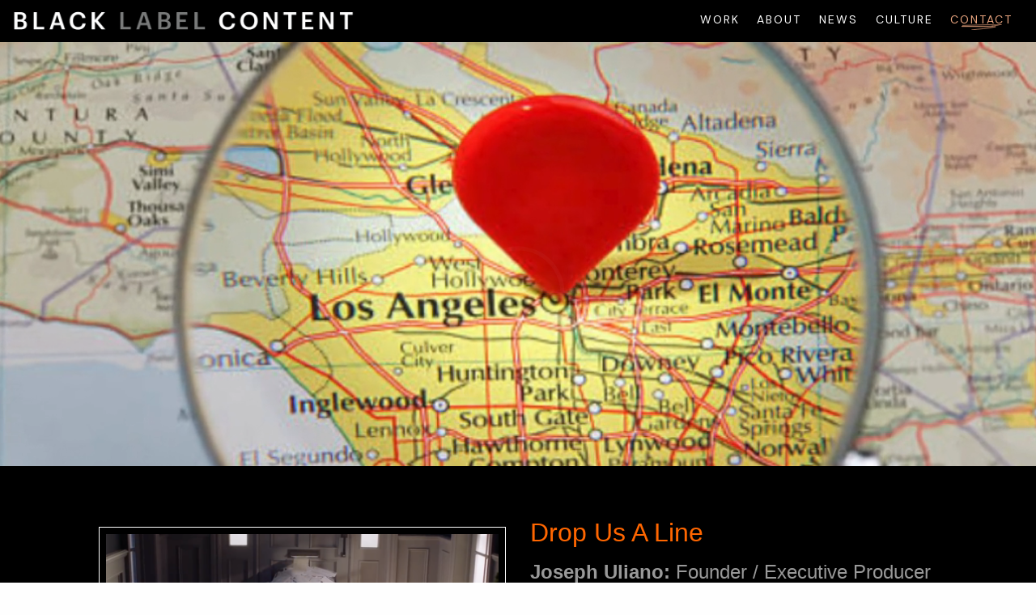

--- FILE ---
content_type: text/html; charset=UTF-8
request_url: https://blacklabelcontent.com/contact/
body_size: 10326
content:

<!doctype html>

  <html class="no-js"  lang="en-US">

	<head>
		<meta charset="utf-8">
		
		<!-- Force IE to use the latest rendering engine available -->
		<meta http-equiv="X-UA-Compatible" content="IE=edge">

		<!-- Mobile Meta -->
		<meta name="viewport" content="width=device-width, initial-scale=1.0">
		<meta class="foundation-mq">
	             <title>Contact &#8211; </title>
				<!-- myfontskit -->

		<link rel="stylesheet" type="text/css" href="https://blacklabelcontent.com/MyFontsWebfontsKit.css">
		<link href="https://blacklabelcontent.com/wp-content/themes/blacklabel/assets/css/all.css" rel="stylesheet">
<!-- typekit -->

<script src="https://use.typekit.net/jwo2zxe.js"></script>
<script>try{Typekit.load({ async: true });}catch(e){}</script>

<!-- cloud typography -->
<link rel="stylesheet" type="text/css" href="https://cloud.typography.com/6428514/6503952/css/fonts.css" />
<meta name="viewport" content="width=device-width, initial-scale=1">
<link rel="stylesheet" href="https://cdnjs.cloudflare.com/ajax/libs/font-awesome/4.7.0/css/font-awesome.min.css">

		<!-- If Site Icon isn't set in customizer -->
		
<link rel="apple-touch-icon-precomposed" sizes="57x57" href="https://blacklabelcontent.com/wp-content/themes/blacklabel/apple-touch-icon-57x57.png" />
<link rel="apple-touch-icon-precomposed" sizes="114x114" href="https://blacklabelcontent.com/wp-content/themes/blacklabel/apple-touch-icon-114x114.png" />
<link rel="apple-touch-icon-precomposed" sizes="72x72" href="https://blacklabelcontent.com/wp-content/themes/blacklabel/apple-touch-icon-72x72.png" />
<link rel="apple-touch-icon-precomposed" sizes="144x144" href="https://blacklabelcontent.com/wp-content/themes/blacklabel/apple-touch-icon-144x144.png" />
<link rel="apple-touch-icon-precomposed" sizes="60x60" href="https://blacklabelcontent.com/wp-content/themes/blacklabel/apple-touch-icon-60x60.png" />
<link rel="apple-touch-icon-precomposed" sizes="120x120" href="https://blacklabelcontent.com/wp-content/themes/blacklabel/apple-touch-icon-120x120.png" />
<link rel="apple-touch-icon-precomposed" sizes="76x76" href="https://blacklabelcontent.com/wp-content/themes/blacklabel/apple-touch-icon-76x76.png" />
<link rel="apple-touch-icon-precomposed" sizes="152x152" href="https://blacklabelcontent.com/wp-content/themes/blacklabel/apple-touch-icon-152x152.png" />
<link rel="icon" type="image/png" href="https://blacklabelcontent.com/wp-content/themes/blacklabel/favicon-196x196.png" sizes="196x196" />
<link rel="icon" type="image/png" href="https://blacklabelcontent.com/wp-content/themes/blacklabel/favicon-96x96.png" sizes="96x96" />
<link rel="icon" type="image/png" href="https://blacklabelcontent.com/wp-content/themes/blacklabel/favicon-32x32.png" sizes="32x32" />
<link rel="icon" type="image/png" href="https://blacklabelcontent.com/wp-content/themes/blacklabel/favicon-16x16.png" sizes="16x16" />
<link rel="icon" type="image/png" href="https://blacklabelcontent.com/wp-content/themes/blacklabel/favicon-128.png" sizes="128x128" />
<meta name="application-name" content="&nbsp;"/>
<meta name="msapplication-TileColor" content="#FFFFFF" />
<meta name="msapplication-TileImage" content="https://blacklabelcontent.com/wp-content/themes/blacklabel/mstile-144x144.png" />
<meta name="msapplication-square70x70logo" content="https://blacklabelcontent.com/wp-content/themes/blacklabel/mstile-70x70.png" />
<meta name="msapplication-square150x150logo" content="https://blacklabelcontent.com/wp-content/themes/blacklabel/mstile-150x150.png" />
<meta name="msapplication-wide310x150logo" content="https://blacklabelcontent.com/wp-content/themes/blacklabel/mstile-310x150.png" />
<meta name="msapplication-square310x310logo" content="https://blacklabelcontent.com/wp-content/themes/blacklabel/mstile-310x310.png" />



	<meta name="theme-color" content="#121212">
	    
		<link rel="pingback" href="">

		<title>Contact &#8211; Black Label Content: Creative Content Studio</title>
<meta name='robots' content='max-image-preview:large' />
	<style>img:is([sizes="auto" i], [sizes^="auto," i]) { contain-intrinsic-size: 3000px 1500px }</style>
	<link rel="alternate" type="application/rss+xml" title="Black Label Content: Creative Content Studio &raquo; Feed" href="https://blacklabelcontent.com/feed/" />
<link rel="alternate" type="application/rss+xml" title="Black Label Content: Creative Content Studio &raquo; Comments Feed" href="https://blacklabelcontent.com/comments/feed/" />
		<style>
			.lazyload,
			.lazyloading {
				max-width: 100%;
			}
		</style>
		<script type="text/javascript">
/* <![CDATA[ */
window._wpemojiSettings = {"baseUrl":"https:\/\/s.w.org\/images\/core\/emoji\/16.0.1\/72x72\/","ext":".png","svgUrl":"https:\/\/s.w.org\/images\/core\/emoji\/16.0.1\/svg\/","svgExt":".svg","source":{"wpemoji":"https:\/\/blacklabelcontent.com\/wp-includes\/js\/wp-emoji.js?ver=6.8.3","twemoji":"https:\/\/blacklabelcontent.com\/wp-includes\/js\/twemoji.js?ver=6.8.3"}};
/**
 * @output wp-includes/js/wp-emoji-loader.js
 */

/**
 * Emoji Settings as exported in PHP via _print_emoji_detection_script().
 * @typedef WPEmojiSettings
 * @type {object}
 * @property {?object} source
 * @property {?string} source.concatemoji
 * @property {?string} source.twemoji
 * @property {?string} source.wpemoji
 * @property {?boolean} DOMReady
 * @property {?Function} readyCallback
 */

/**
 * Support tests.
 * @typedef SupportTests
 * @type {object}
 * @property {?boolean} flag
 * @property {?boolean} emoji
 */

/**
 * IIFE to detect emoji support and load Twemoji if needed.
 *
 * @param {Window} window
 * @param {Document} document
 * @param {WPEmojiSettings} settings
 */
( function wpEmojiLoader( window, document, settings ) {
	if ( typeof Promise === 'undefined' ) {
		return;
	}

	var sessionStorageKey = 'wpEmojiSettingsSupports';
	var tests = [ 'flag', 'emoji' ];

	/**
	 * Checks whether the browser supports offloading to a Worker.
	 *
	 * @since 6.3.0
	 *
	 * @private
	 *
	 * @returns {boolean}
	 */
	function supportsWorkerOffloading() {
		return (
			typeof Worker !== 'undefined' &&
			typeof OffscreenCanvas !== 'undefined' &&
			typeof URL !== 'undefined' &&
			URL.createObjectURL &&
			typeof Blob !== 'undefined'
		);
	}

	/**
	 * @typedef SessionSupportTests
	 * @type {object}
	 * @property {number} timestamp
	 * @property {SupportTests} supportTests
	 */

	/**
	 * Get support tests from session.
	 *
	 * @since 6.3.0
	 *
	 * @private
	 *
	 * @returns {?SupportTests} Support tests, or null if not set or older than 1 week.
	 */
	function getSessionSupportTests() {
		try {
			/** @type {SessionSupportTests} */
			var item = JSON.parse(
				sessionStorage.getItem( sessionStorageKey )
			);
			if (
				typeof item === 'object' &&
				typeof item.timestamp === 'number' &&
				new Date().valueOf() < item.timestamp + 604800 && // Note: Number is a week in seconds.
				typeof item.supportTests === 'object'
			) {
				return item.supportTests;
			}
		} catch ( e ) {}
		return null;
	}

	/**
	 * Persist the supports in session storage.
	 *
	 * @since 6.3.0
	 *
	 * @private
	 *
	 * @param {SupportTests} supportTests Support tests.
	 */
	function setSessionSupportTests( supportTests ) {
		try {
			/** @type {SessionSupportTests} */
			var item = {
				supportTests: supportTests,
				timestamp: new Date().valueOf()
			};

			sessionStorage.setItem(
				sessionStorageKey,
				JSON.stringify( item )
			);
		} catch ( e ) {}
	}

	/**
	 * Checks if two sets of Emoji characters render the same visually.
	 *
	 * This is used to determine if the browser is rendering an emoji with multiple data points
	 * correctly. set1 is the emoji in the correct form, using a zero-width joiner. set2 is the emoji
	 * in the incorrect form, using a zero-width space. If the two sets render the same, then the browser
	 * does not support the emoji correctly.
	 *
	 * This function may be serialized to run in a Worker. Therefore, it cannot refer to variables from the containing
	 * scope. Everything must be passed by parameters.
	 *
	 * @since 4.9.0
	 *
	 * @private
	 *
	 * @param {CanvasRenderingContext2D} context 2D Context.
	 * @param {string} set1 Set of Emoji to test.
	 * @param {string} set2 Set of Emoji to test.
	 *
	 * @return {boolean} True if the two sets render the same.
	 */
	function emojiSetsRenderIdentically( context, set1, set2 ) {
		// Cleanup from previous test.
		context.clearRect( 0, 0, context.canvas.width, context.canvas.height );
		context.fillText( set1, 0, 0 );
		var rendered1 = new Uint32Array(
			context.getImageData(
				0,
				0,
				context.canvas.width,
				context.canvas.height
			).data
		);

		// Cleanup from previous test.
		context.clearRect( 0, 0, context.canvas.width, context.canvas.height );
		context.fillText( set2, 0, 0 );
		var rendered2 = new Uint32Array(
			context.getImageData(
				0,
				0,
				context.canvas.width,
				context.canvas.height
			).data
		);

		return rendered1.every( function ( rendered2Data, index ) {
			return rendered2Data === rendered2[ index ];
		} );
	}

	/**
	 * Checks if the center point of a single emoji is empty.
	 *
	 * This is used to determine if the browser is rendering an emoji with a single data point
	 * correctly. The center point of an incorrectly rendered emoji will be empty. A correctly
	 * rendered emoji will have a non-zero value at the center point.
	 *
	 * This function may be serialized to run in a Worker. Therefore, it cannot refer to variables from the containing
	 * scope. Everything must be passed by parameters.
	 *
	 * @since 6.8.2
	 *
	 * @private
	 *
	 * @param {CanvasRenderingContext2D} context 2D Context.
	 * @param {string} emoji Emoji to test.
	 *
	 * @return {boolean} True if the center point is empty.
	 */
	function emojiRendersEmptyCenterPoint( context, emoji ) {
		// Cleanup from previous test.
		context.clearRect( 0, 0, context.canvas.width, context.canvas.height );
		context.fillText( emoji, 0, 0 );

		// Test if the center point (16, 16) is empty (0,0,0,0).
		var centerPoint = context.getImageData(16, 16, 1, 1);
		for ( var i = 0; i < centerPoint.data.length; i++ ) {
			if ( centerPoint.data[ i ] !== 0 ) {
				// Stop checking the moment it's known not to be empty.
				return false;
			}
		}

		return true;
	}

	/**
	 * Determines if the browser properly renders Emoji that Twemoji can supplement.
	 *
	 * This function may be serialized to run in a Worker. Therefore, it cannot refer to variables from the containing
	 * scope. Everything must be passed by parameters.
	 *
	 * @since 4.2.0
	 *
	 * @private
	 *
	 * @param {CanvasRenderingContext2D} context 2D Context.
	 * @param {string} type Whether to test for support of "flag" or "emoji".
	 * @param {Function} emojiSetsRenderIdentically Reference to emojiSetsRenderIdentically function, needed due to minification.
	 * @param {Function} emojiRendersEmptyCenterPoint Reference to emojiRendersEmptyCenterPoint function, needed due to minification.
	 *
	 * @return {boolean} True if the browser can render emoji, false if it cannot.
	 */
	function browserSupportsEmoji( context, type, emojiSetsRenderIdentically, emojiRendersEmptyCenterPoint ) {
		var isIdentical;

		switch ( type ) {
			case 'flag':
				/*
				 * Test for Transgender flag compatibility. Added in Unicode 13.
				 *
				 * To test for support, we try to render it, and compare the rendering to how it would look if
				 * the browser doesn't render it correctly (white flag emoji + transgender symbol).
				 */
				isIdentical = emojiSetsRenderIdentically(
					context,
					'\uD83C\uDFF3\uFE0F\u200D\u26A7\uFE0F', // as a zero-width joiner sequence
					'\uD83C\uDFF3\uFE0F\u200B\u26A7\uFE0F' // separated by a zero-width space
				);

				if ( isIdentical ) {
					return false;
				}

				/*
				 * Test for Sark flag compatibility. This is the least supported of the letter locale flags,
				 * so gives us an easy test for full support.
				 *
				 * To test for support, we try to render it, and compare the rendering to how it would look if
				 * the browser doesn't render it correctly ([C] + [Q]).
				 */
				isIdentical = emojiSetsRenderIdentically(
					context,
					'\uD83C\uDDE8\uD83C\uDDF6', // as the sequence of two code points
					'\uD83C\uDDE8\u200B\uD83C\uDDF6' // as the two code points separated by a zero-width space
				);

				if ( isIdentical ) {
					return false;
				}

				/*
				 * Test for English flag compatibility. England is a country in the United Kingdom, it
				 * does not have a two letter locale code but rather a five letter sub-division code.
				 *
				 * To test for support, we try to render it, and compare the rendering to how it would look if
				 * the browser doesn't render it correctly (black flag emoji + [G] + [B] + [E] + [N] + [G]).
				 */
				isIdentical = emojiSetsRenderIdentically(
					context,
					// as the flag sequence
					'\uD83C\uDFF4\uDB40\uDC67\uDB40\uDC62\uDB40\uDC65\uDB40\uDC6E\uDB40\uDC67\uDB40\uDC7F',
					// with each code point separated by a zero-width space
					'\uD83C\uDFF4\u200B\uDB40\uDC67\u200B\uDB40\uDC62\u200B\uDB40\uDC65\u200B\uDB40\uDC6E\u200B\uDB40\uDC67\u200B\uDB40\uDC7F'
				);

				return ! isIdentical;
			case 'emoji':
				/*
				 * Does Emoji 16.0 cause the browser to go splat?
				 *
				 * To test for Emoji 16.0 support, try to render a new emoji: Splatter.
				 *
				 * The splatter emoji is a single code point emoji. Testing for browser support
				 * required testing the center point of the emoji to see if it is empty.
				 *
				 * 0xD83E 0xDEDF (\uD83E\uDEDF) == 🫟 Splatter.
				 *
				 * When updating this test, please ensure that the emoji is either a single code point
				 * or switch to using the emojiSetsRenderIdentically function and testing with a zero-width
				 * joiner vs a zero-width space.
				 */
				var notSupported = emojiRendersEmptyCenterPoint( context, '\uD83E\uDEDF' );
				return ! notSupported;
		}

		return false;
	}

	/**
	 * Checks emoji support tests.
	 *
	 * This function may be serialized to run in a Worker. Therefore, it cannot refer to variables from the containing
	 * scope. Everything must be passed by parameters.
	 *
	 * @since 6.3.0
	 *
	 * @private
	 *
	 * @param {string[]} tests Tests.
	 * @param {Function} browserSupportsEmoji Reference to browserSupportsEmoji function, needed due to minification.
	 * @param {Function} emojiSetsRenderIdentically Reference to emojiSetsRenderIdentically function, needed due to minification.
	 * @param {Function} emojiRendersEmptyCenterPoint Reference to emojiRendersEmptyCenterPoint function, needed due to minification.
	 *
	 * @return {SupportTests} Support tests.
	 */
	function testEmojiSupports( tests, browserSupportsEmoji, emojiSetsRenderIdentically, emojiRendersEmptyCenterPoint ) {
		var canvas;
		if (
			typeof WorkerGlobalScope !== 'undefined' &&
			self instanceof WorkerGlobalScope
		) {
			canvas = new OffscreenCanvas( 300, 150 ); // Dimensions are default for HTMLCanvasElement.
		} else {
			canvas = document.createElement( 'canvas' );
		}

		var context = canvas.getContext( '2d', { willReadFrequently: true } );

		/*
		 * Chrome on OS X added native emoji rendering in M41. Unfortunately,
		 * it doesn't work when the font is bolder than 500 weight. So, we
		 * check for bold rendering support to avoid invisible emoji in Chrome.
		 */
		context.textBaseline = 'top';
		context.font = '600 32px Arial';

		var supports = {};
		tests.forEach( function ( test ) {
			supports[ test ] = browserSupportsEmoji( context, test, emojiSetsRenderIdentically, emojiRendersEmptyCenterPoint );
		} );
		return supports;
	}

	/**
	 * Adds a script to the head of the document.
	 *
	 * @ignore
	 *
	 * @since 4.2.0
	 *
	 * @param {string} src The url where the script is located.
	 *
	 * @return {void}
	 */
	function addScript( src ) {
		var script = document.createElement( 'script' );
		script.src = src;
		script.defer = true;
		document.head.appendChild( script );
	}

	settings.supports = {
		everything: true,
		everythingExceptFlag: true
	};

	// Create a promise for DOMContentLoaded since the worker logic may finish after the event has fired.
	var domReadyPromise = new Promise( function ( resolve ) {
		document.addEventListener( 'DOMContentLoaded', resolve, {
			once: true
		} );
	} );

	// Obtain the emoji support from the browser, asynchronously when possible.
	new Promise( function ( resolve ) {
		var supportTests = getSessionSupportTests();
		if ( supportTests ) {
			resolve( supportTests );
			return;
		}

		if ( supportsWorkerOffloading() ) {
			try {
				// Note that the functions are being passed as arguments due to minification.
				var workerScript =
					'postMessage(' +
					testEmojiSupports.toString() +
					'(' +
					[
						JSON.stringify( tests ),
						browserSupportsEmoji.toString(),
						emojiSetsRenderIdentically.toString(),
						emojiRendersEmptyCenterPoint.toString()
					].join( ',' ) +
					'));';
				var blob = new Blob( [ workerScript ], {
					type: 'text/javascript'
				} );
				var worker = new Worker( URL.createObjectURL( blob ), { name: 'wpTestEmojiSupports' } );
				worker.onmessage = function ( event ) {
					supportTests = event.data;
					setSessionSupportTests( supportTests );
					worker.terminate();
					resolve( supportTests );
				};
				return;
			} catch ( e ) {}
		}

		supportTests = testEmojiSupports( tests, browserSupportsEmoji, emojiSetsRenderIdentically, emojiRendersEmptyCenterPoint );
		setSessionSupportTests( supportTests );
		resolve( supportTests );
	} )
		// Once the browser emoji support has been obtained from the session, finalize the settings.
		.then( function ( supportTests ) {
			/*
			 * Tests the browser support for flag emojis and other emojis, and adjusts the
			 * support settings accordingly.
			 */
			for ( var test in supportTests ) {
				settings.supports[ test ] = supportTests[ test ];

				settings.supports.everything =
					settings.supports.everything && settings.supports[ test ];

				if ( 'flag' !== test ) {
					settings.supports.everythingExceptFlag =
						settings.supports.everythingExceptFlag &&
						settings.supports[ test ];
				}
			}

			settings.supports.everythingExceptFlag =
				settings.supports.everythingExceptFlag &&
				! settings.supports.flag;

			// Sets DOMReady to false and assigns a ready function to settings.
			settings.DOMReady = false;
			settings.readyCallback = function () {
				settings.DOMReady = true;
			};
		} )
		.then( function () {
			return domReadyPromise;
		} )
		.then( function () {
			// When the browser can not render everything we need to load a polyfill.
			if ( ! settings.supports.everything ) {
				settings.readyCallback();

				var src = settings.source || {};

				if ( src.concatemoji ) {
					addScript( src.concatemoji );
				} else if ( src.wpemoji && src.twemoji ) {
					addScript( src.twemoji );
					addScript( src.wpemoji );
				}
			}
		} );
} )( window, document, window._wpemojiSettings );

/* ]]> */
</script>
<link rel='stylesheet' id='sbi_styles-css' href='https://blacklabelcontent.com/wp-content/plugins/instagram-feed/css/sbi-styles.css?ver=6.10.0' type='text/css' media='all' />
<style id='wp-emoji-styles-inline-css' type='text/css'>

	img.wp-smiley, img.emoji {
		display: inline !important;
		border: none !important;
		box-shadow: none !important;
		height: 1em !important;
		width: 1em !important;
		margin: 0 0.07em !important;
		vertical-align: -0.1em !important;
		background: none !important;
		padding: 0 !important;
	}
</style>
<link rel='stylesheet' id='fancybox-css' href='https://blacklabelcontent.com/wp-content/plugins/easy-fancybox/fancybox/1.5.4/jquery.fancybox.min.css?ver=6.8.3' type='text/css' media='screen' />
<link rel='stylesheet' id='js_composer_custom_css-css' href='//blacklabelcontent.com/wp-content/uploads/js_composer/custom.css?ver=6.10.0' type='text/css' media='all' />
<link rel='stylesheet' id='owl-carousel-css-css' href='https://blacklabelcontent.com/wp-content/themes/blacklabel/vendor/owl.carousel.2.0.0-beta.2.4/assets/owl.carousel.css?ver=6.8.3' type='text/css' media='all' />
<link rel='stylesheet' id='motion-ui-css-css' href='https://blacklabelcontent.com/wp-content/themes/blacklabel/vendor/motion-ui/dist/motion-ui.min.css?ver=6.8.3' type='text/css' media='all' />
<link rel='stylesheet' id='foundation-css-css' href='https://blacklabelcontent.com/wp-content/themes/blacklabel/vendor/foundation-sites/dist/foundation.min.css?ver=6.8.3' type='text/css' media='all' />
<link rel='stylesheet' id='site-css-css' href='https://blacklabelcontent.com/wp-content/themes/blacklabel/assets/css/style.css?ver=6.8.3' type='text/css' media='all' />
<link rel='stylesheet' id='responsive-css-css' href='https://blacklabelcontent.com/wp-content/themes/blacklabel/assets/css/responsive.css?ver=6.8.3' type='text/css' media='all' />
<script type="text/javascript" src="https://blacklabelcontent.com/wp-includes/js/jquery/jquery.js?ver=3.7.1" id="jquery-core-js"></script>
<script type="text/javascript" src="https://blacklabelcontent.com/wp-includes/js/jquery/jquery-migrate.js?ver=3.4.1" id="jquery-migrate-js"></script>
<link rel="https://api.w.org/" href="https://blacklabelcontent.com/wp-json/" /><link rel="alternate" title="JSON" type="application/json" href="https://blacklabelcontent.com/wp-json/wp/v2/pages/22" /><link rel="canonical" href="https://blacklabelcontent.com/contact/" />
<link rel='shortlink' href='https://blacklabelcontent.com/?p=22' />
<link rel="alternate" title="oEmbed (JSON)" type="application/json+oembed" href="https://blacklabelcontent.com/wp-json/oembed/1.0/embed?url=https%3A%2F%2Fblacklabelcontent.com%2Fcontact%2F" />
<link rel="alternate" title="oEmbed (XML)" type="text/xml+oembed" href="https://blacklabelcontent.com/wp-json/oembed/1.0/embed?url=https%3A%2F%2Fblacklabelcontent.com%2Fcontact%2F&#038;format=xml" />
		<script>
			document.documentElement.className = document.documentElement.className.replace('no-js', 'js');
		</script>
				<style>
			.no-js img.lazyload {
				display: none;
			}

			figure.wp-block-image img.lazyloading {
				min-width: 150px;
			}

			.lazyload,
			.lazyloading {
				--smush-placeholder-width: 100px;
				--smush-placeholder-aspect-ratio: 1/1;
				width: var(--smush-image-width, var(--smush-placeholder-width)) !important;
				aspect-ratio: var(--smush-image-aspect-ratio, var(--smush-placeholder-aspect-ratio)) !important;
			}

						.lazyload, .lazyloading {
				opacity: 0;
			}

			.lazyloaded {
				opacity: 1;
				transition: opacity 400ms;
				transition-delay: 0ms;
			}

					</style>
		<meta name="generator" content="Powered by WPBakery Page Builder - drag and drop page builder for WordPress."/>
		<style type="text/css" id="wp-custom-css">
			


/*
You can add your own CSS here.

Click the help icon above to learn more.
*//* Our Products */
.products {
  margin: 2rem 0px;
  text-align: center;
}
.products_heading h1 {
  font-size: 44px;
  margin: 1rem 0px;
}
.products_heading p {
  font-size: 18px;
  line-height: 32px;
}
.products_cards {
  margin: 3rem 0px;
}
.products_card:nth-child(1) > .products_cardInner > img:nth-child(1) {
  position: absolute;
  top: -30px;
  left: -30px;
  z-index: -1;
  animation: float 2s ease-in-out infinite alternate;
}
.products_card:nth-child(1) > .products_cardInner > img:nth-child(2) {
  position: absolute;
  bottom: -30px;
  right: 30px;
  transform: rotate(-35deg);
  z-index: -1;
  animation: float 2s ease-in-out infinite alternate;
}
.products_card:nth-child(2) > .products_cardInner > img:nth-child(1) {
  position: absolute;
  bottom: -50px;
  left: -30px;
  z-index: -1;
  animation: float 2s 1s ease-in-out infinite alternate;
}
.products_card:nth-child(2) > .products_cardInner > img:nth-child(2) {
  position: absolute;
  top: -30px;
  right: -30px;
  z-index: -1;
  animation: float 2s 1s ease-in-out infinite alternate;
}
.products_cardInner {
  width: 100%;
  position: relative;
  display: flex;
  align-items: center;
  justify-content: center;
  flex-direction: column;
  background: #fff;
  box-shadow: 20px 20px 60px #d9d9d9, -20px -20px 60px #fff;
  padding: 2rem;
  margin: 1rem 0px;
  transition: all 0.3s ease-in-out;
}
.products_cardInner:hover {
  cursor: pointer;
  border: 2px solid #000;
  box-shadow: 0px 0px 25px 1px #00000020;
}
.products_cardInnerHeading {
  color: #33358c;
  font-size: 40px;
  line-height: 42px;
  font-weight: 900;
}
.products_cardInnerHeading span {
  font-weight: 400;
}
.products_cardInnerLinks {
  width: 100%;
  display: flex;
  align-items: center;
  justify-content: space-around;
}
.products_cardInnerLinks a {
  width: 50%;
  display: inline-block;
  color: #000;
  font-weight: 500;
  border: 1px solid #000;
  border-radius: 5px;
  padding: 0.5rem;
  margin: 1rem;
  transition: all 0.3s ease-in-out;
}
.products_cardInnerLinks a:nth-child(2) {
  color: #33358c;
  border: 1px solid #33358c;
}
.products_cardInnerLinks a:hover {
  color: #fff;
  background: #000;
}
.products_cardInnerLinks a:nth-child(2):hover {
  color: #fff;
  background: #33358c;
}.row.products_cards .col-12.col-md-6 {
    display: table-cell;
}.products_cardInner {
    width: 80%;
    margin: 0px auto;
}.row.products_cards .col-12.col-md-6 {
  width: 50%;
  display: table-cell;
}.products_cardInner {
  width: 80%;
  margin: 0px auto;
}.row.products_cards .col-12.col-md-6 .imgFluid {
    width: 50% !important;
}.products_cardInnerHeading {
    color: #000;
    font-size: 40px;
    line-height: 42px;
    font-weight: 900;
}.page-id-3772 #header-feature {
    height: 200px !important;
}.projects-container p {
  font-size: 1em;
} 
.page-id-22 .Black-bg-clr .about_text_top a{color:#fff !important;}
.page-id-22 .Black-bg-clr .about_text_top a i{font-size:70px;    color: #ff9900;}
@media(min-width:641px){
	.desktop_menu {display:none !important;}
}
@media(max-width:767px){
	.page-id-22 .Black-bg-clr .about_text_top a i {
		font-size: 40px;}
}
@media(max-width:767px) and (min-width:575px){
	.page-id-22 .about-section .columns .row{flex-direction:column;}
.page-id-22 .about-section .columns .row	.medium-6{width:100%;}
}
@media (max-width: 640px){
body	#menu-people li ul.menu {display:none !important;}
	.homeWorkSection .projects-nav, .work_page .projects-nav {    padding: 0px 20px;
    display: flex;
    flex-direction: column;
	}
	.homeWorkSection .projects-nav li, .work_page .projects-nav li{margin:0px;    width: 100%;}
	.homeWorkSection .projects-nav li a, .work_page .projects-nav li a{display:block; text-align:center;padding: 5px 10px;
    background: #1c1c1c;    margin: 1px 0px;
    border-radius: 2px;}
}
@media(max-width:575px){
}		</style>
		<noscript><style> .wpb_animate_when_almost_visible { opacity: 1; }</style></noscript>
		<!-- Drop Google Analytics here -->
		<!-- end analytics -->
<style>
	#home-slider,.inner-pg-vid{overflow: hidden;
  /*background-image: url("https://blacklabelcontent.com/sandbox/wp-content/uploads/2023/05/black_bg.jpg") !important;*/
	background-color: #000;
    background-size: cover;
  	background-position: center;
  	background-repeat: no-repeat;}
</style>
	</head>
	
	<!-- Uncomment this line if using the Off-Canvas Menu --> 
		
	<body class="wp-singular page-template page-template-template-contactus page-template-template-contactus-php page page-id-22 wp-theme-blacklabel wpb-js-composer js-comp-ver-6.10.0 vc_responsive" style="font-family: jostregular;">

				
					<header id="header" role="banner">
							
						 <!-- This navs will be applied to the topbar, above all content 
							  To see additional nav styles, visit the /parts directory -->
						 
<div class="title-bar hide-desktop">
  <button class="menu-icon toggle-menu" type="button" data-toggle></button>
  <div class="title-bar-title"><a href="https://blacklabelcontent.com"><img data-src="https://blacklabelcontent.com/wp-content/uploads/2016/06/menu-logo.png" src="[data-uri]" class="lazyload" style="--smush-placeholder-width: 950px; --smush-placeholder-aspect-ratio: 950/92;"></div>
</div>

<div class="top-bar menu-collapsable menu-collapsed">
<div class="top-bar-left medium-5 show-for-medium">
    <ul class="no-hover">
      <li><a href="https://blacklabelcontent.com"><img style="--smush-placeholder-width: 950px; --smush-placeholder-aspect-ratio: 950/92;max-width: 85%" data-src="https://blacklabelcontent.com/wp-content/uploads/2016/06/menu-logo.png" src="[data-uri]" class="lazyload"></a></li>
    </ul>
  </div>
  <div class="top-bar-right">
    <ul id="menu-people" class="vertical medium-horizontal menu" data-responsive-menu="accordion medium-dropdown"><li id="menu-item-6626" class="menu-item menu-item-type-post_type menu-item-object-page menu-item-has-children menu-item-6626"><a href="https://blacklabelcontent.com/home-2/">Work</a>
<ul class="menu">
	<li id="menu-item-6606" class="menu-item menu-item-type-taxonomy menu-item-object-category menu-item-6606"><a href="https://blacklabelcontent.com/works/featured/">Featured Projects</a></li>
	<li id="menu-item-6607" class="menu-item menu-item-type-taxonomy menu-item-object-category menu-item-6607"><a href="https://blacklabelcontent.com/works/entertainment/">Entertainment Marketing</a></li>
	<li id="menu-item-6608" class="menu-item menu-item-type-taxonomy menu-item-object-category menu-item-6608"><a href="https://blacklabelcontent.com/works/commercial-branded/">Commercial / Branded</a></li>
	<li id="menu-item-6610" class="menu-item menu-item-type-taxonomy menu-item-object-category menu-item-6610"><a href="https://blacklabelcontent.com/works/featured/music-content/">Music Content</a></li>
	<li id="menu-item-6609" class="menu-item menu-item-type-taxonomy menu-item-object-category menu-item-6609"><a href="https://blacklabelcontent.com/works/featured/long-form/">Long Form</a></li>
	<li id="menu-item-6611" class="menu-item menu-item-type-taxonomy menu-item-object-category menu-item-6611"><a href="https://blacklabelcontent.com/works/upfront/">Immersive / Upfront</a></li>
</ul>
</li>
<li id="menu-item-6613" class="menu-item menu-item-type-post_type menu-item-object-page menu-item-6613"><a href="https://blacklabelcontent.com/about/">About</a></li>
<li id="menu-item-4691" class="newsMenu menu-item menu-item-type-post_type menu-item-object-page menu-item-4691"><a href="https://blacklabelcontent.com/news/">News</a></li>
<li id="menu-item-7077" class="menu-item menu-item-type-post_type menu-item-object-page menu-item-7077"><a href="https://blacklabelcontent.com/culture/">Culture</a></li>
<li id="menu-item-4693" class="menu-item menu-item-type-post_type menu-item-object-page current-menu-item page_item page-item-22 current_page_item menu-item-4693 active"><a href="https://blacklabelcontent.com/contact/" aria-current="page">Contact</a></li>
</ul>  </div>
</div>		 	
					</header> <!-- end .header -->

		<section id="header-feature" class="inner-pg-vid">
			<div class="video_div">
		    <iframe data-src="https://player.vimeo.com/video/846807329?autoplay=1&muted=1&loop=1&controls=0" allow="autoplay" width="1200" height="675" src="[data-uri]" class="lazyload" data-load-mode="1"></iframe>

				</div>
			</section>
		<section class="content cus-Gotham Black-bg-clr" style="background-color:Black";"color:White">
<!--<section class="content <?php// echo $class_nm; ?>">-->
	<main id="main" class="medium-8 medium-centered small-12 columns" role="main">

				
			<div class="row full">
				<article id="post-22" class="post-22 page type-page status-publish hentry" role="article" itemscope itemtype="http://schema.org/WebPage">

					
    <section class="page-content" itemprop="articleBody">
   
	    <div class="about-section">
<div class="medium-10 medium-centered small-12 columns">
<div class="row">
<div class="medium-6 columns">
<div id="contact_img" class="">
<h2></h2>
<div class=""><img fetchpriority="high" decoding="async" class="alignnone" title="Screen Shot 2018-03-30 at 11.35.30 AM" src="https://blacklabelcontent.com/wp-content/uploads/2018/01/Screen-Shot-2018-03-30-at-11.35.30-AM.png" alt="Screen Shot 2018-03-30 at 11.35.30 AM" width="1389" height="699" /></div>
</div>
</div>
<div class="medium-6 columns about_text_top">
<p><span style="font-size: 24pt; color: #ff6600; font-family: helvetica, arial, sans-serif;">Drop Us A Line</span></p>
<p style="font-size: 20px; margin: 0px;"><span style="font-size: 18pt; color: #999999;"><strong><span style="font-family: helvetica, arial, sans-serif;">Joseph Uliano:</span></strong><span style="font-family: helvetica, arial, sans-serif;"> Founder / Executive Producer</span></span></p>
<p style="font-size: 20px;"><a href="mailto:joeblacklabelcontent@gmail.com"><span style="color: #999999; font-size: 14pt;"><strong><span style="font-family: helvetica, arial, sans-serif;"><i class="fa fa-envelope" aria-hidden="true"></i></span></strong></span></a></p>
<p style="font-size: 20px;"><span style="color: #999999; font-size: 14pt;"><strong><span style="font-family: helvetica, arial, sans-serif;"><i class="fa fa-envelope" aria-hidden="true"></i></span></strong></span></p>
</div>
</div>
</div>
</div>

	</section> <!-- end article section -->
						
	<footer class="article-footer">
		
	</footer> <!-- end article footer -->

					
</article> <!-- end article -->
												</div>
		
	</main> <!-- end #main -->
</section>



<!-- </div>  -->


</div>


<section id="footer" class="pad-large" style="background: url(&quot;&quot;) 50% 50%;">
    <div class="contactbox"><a href="https://blacklabelcontent.com/contact">CONTACT</a></div>
    <p class="source-org copyright">&copy; 2026 Black Label Content: Creative Content Studio <br />All Rights Reserved.</p>
    <!--<div class="background-image-holder" style="background: url(&quot;&quot;) 50% 50%;"><img src="#" alt="" style="display: none;"></div>-->
</section>
<script type="speculationrules">
{"prefetch":[{"source":"document","where":{"and":[{"href_matches":"\/*"},{"not":{"href_matches":["\/wp-*.php","\/wp-admin\/*","\/wp-content\/uploads\/*","\/wp-content\/*","\/wp-content\/plugins\/*","\/wp-content\/themes\/blacklabel\/*","\/*\\?(.+)"]}},{"not":{"selector_matches":"a[rel~=\"nofollow\"]"}},{"not":{"selector_matches":".no-prefetch, .no-prefetch a"}}]},"eagerness":"conservative"}]}
</script>
<!-- Instagram Feed JS -->
<script type="text/javascript">
var sbiajaxurl = "https://blacklabelcontent.com/wp-admin/admin-ajax.php";
</script>
<style id='core-block-supports-inline-css' type='text/css'>
/**
 * Core styles: block-supports
 */

</style>
<script type="text/javascript" src="https://blacklabelcontent.com/wp-content/plugins/easy-fancybox/vendor/purify.min.js?ver=6.8.3" id="fancybox-purify-js"></script>
<script type="text/javascript" id="jquery-fancybox-js-extra">
/* <![CDATA[ */
var efb_i18n = {"close":"Close","next":"Next","prev":"Previous","startSlideshow":"Start slideshow","toggleSize":"Toggle size"};
/* ]]> */
</script>
<script type="text/javascript" src="https://blacklabelcontent.com/wp-content/plugins/easy-fancybox/fancybox/1.5.4/jquery.fancybox.min.js?ver=6.8.3" id="jquery-fancybox-js"></script>
<script type="text/javascript" id="jquery-fancybox-js-after">
/* <![CDATA[ */
var fb_timeout, fb_opts={'autoScale':true,'showCloseButton':true,'margin':20,'pixelRatio':'false','padding':0,'centerOnScroll':true,'enableEscapeButton':true,'overlayShow':true,'hideOnOverlayClick':true,'overlayColor':'#000','overlayOpacity':0,'minVpHeight':320,'disableCoreLightbox':'true','enableBlockControls':'true','fancybox_openBlockControls':'true' };
if(typeof easy_fancybox_handler==='undefined'){
var easy_fancybox_handler=function(){
jQuery([".nolightbox","a.wp-block-fileesc_html__button","a.pin-it-button","a[href*='pinterest.com\/pin\/create']","a[href*='facebook.com\/share']","a[href*='twitter.com\/share']"].join(',')).addClass('nofancybox');
jQuery('a.fancybox-close').on('click',function(e){e.preventDefault();jQuery.fancybox.close()});
/* IMG */
						var unlinkedImageBlocks=jQuery(".wp-block-image > img:not(.nofancybox,figure.nofancybox>img)");
						unlinkedImageBlocks.wrap(function() {
							var href = jQuery( this ).attr( "src" );
							return "<a href='" + href + "'></a>";
						});
var fb_IMG_select=jQuery('a[href*=".jpg" i]:not(.nofancybox,li.nofancybox>a,figure.nofancybox>a),area[href*=".jpg" i]:not(.nofancybox),a[href*=".jpeg" i]:not(.nofancybox,li.nofancybox>a,figure.nofancybox>a),area[href*=".jpeg" i]:not(.nofancybox),a[href*=".png" i]:not(.nofancybox,li.nofancybox>a,figure.nofancybox>a),area[href*=".png" i]:not(.nofancybox),a[href*=".gif" i]:not(.nofancybox,li.nofancybox>a,figure.nofancybox>a),area[href*=".gif" i]:not(.nofancybox)');
fb_IMG_select.addClass('fancybox image').attr('rel','gallery');
jQuery('a.fancybox,area.fancybox,.fancybox>a').each(function(){jQuery(this).fancybox(jQuery.extend(true,{},fb_opts,{'transition':'elastic','easingIn':'linear','easingOut':'linear','opacity':false,'hideOnContentClick':false,'titleShow':false,'titlePosition':'over','titleFromAlt':true,'showNavArrows':true,'enableKeyboardNav':true,'cyclic':false,'mouseWheel':'true','changeSpeed':2}))});
/* Vimeo */
jQuery('a[href*="vimeo.com/" i],area[href*="vimeo.com/" i]' ).filter(function(){return this.href.match(/\/(?:[0-9]+|video\/)/);}).not('.nofancybox,li.nofancybox>a').addClass('fancybox-vimeo');
jQuery('a.fancybox-vimeo,area.fancybox-vimeo,.fancybox-vimeo>a').each(function(){jQuery(this).fancybox(jQuery.extend(true,{},fb_opts,{'type':'iframe','width':500,'height':281,'keepRatio':1,'aspectRatio':1,'titleShow':false,'titlePosition':'float','titleFromAlt':true,'onStart':function(a,i,o){var splitOn=a[i].href.indexOf("?");var urlParms=(splitOn>-1)?a[i].href.substring(splitOn):"";o.allowfullscreen=(urlParms.indexOf("fullscreen=0")>-1)?false:true;o.href=a[i].href.replace(/https?:\/\/(?:www\.)?vimeo\.com\/([0-9]+)\??(.*)/gi,"https://player.vimeo.com/video/$1?$2&autoplay=1");}}))});
};};
jQuery(easy_fancybox_handler);jQuery(document).on('post-load',easy_fancybox_handler);
/* ]]> */
</script>
<script type="text/javascript" src="https://blacklabelcontent.com/wp-content/plugins/easy-fancybox/vendor/jquery.mousewheel.min.js?ver=3.1.13" id="jquery-mousewheel-js"></script>
<script type="text/javascript" id="smush-lazy-load-js-before">
/* <![CDATA[ */
var smushLazyLoadOptions = {"autoResizingEnabled":false,"autoResizeOptions":{"precision":5,"skipAutoWidth":true}};
/* ]]> */
</script>
<script type="text/javascript" src="https://blacklabelcontent.com/wp-content/plugins/wp-smushit/app/assets/js/smush-lazy-load.min.js?ver=3.23.1" id="smush-lazy-load-js"></script>
<script type="text/javascript" src="https://blacklabelcontent.com/wp-content/themes/blacklabel/vendor/what-input/what-input.min.js?ver=6.8.3" id="what-input-js"></script>
<script type="text/javascript" src="https://blacklabelcontent.com/wp-content/themes/blacklabel/vendor/motion-ui/dist/motion-ui.min.js?ver=6.8.3" id="motion-ui-js-js"></script>
<script type="text/javascript" src="https://blacklabelcontent.com/wp-content/themes/blacklabel/vendor/foundation-sites/dist/foundation.min.js?ver=6.0" id="foundation-js-js"></script>
<script type="text/javascript" src="https://blacklabelcontent.com/wp-content/themes/blacklabel/vendor/owl.carousel.2.0.0-beta.2.4/owl.carousel.min.js?ver=6.8.3" id="owl-carousel-js-js"></script>
<script type="text/javascript" src="https://blacklabelcontent.com/wp-content/themes/blacklabel/assets/js/scripts.js?ver=6.8.3" id="site-js-js"></script>
<script>
jQuery(document).ready(function($) {
    $(".redirect-bio").click(function(event){     
        event.preventDefault();
        $('html,body').animate({scrollTop:$(this.hash).offset().top-80}, 500);
    });
});
</script>
</body>
</html> <!-- end page -->
<style>
	.accordion-title {
		text-transform: capitalize;
	}
	.accordion-content {
		margin: 0px 0;
		font-family: "Georgia A", "Georgia B";
		font-style: normal;
		font-weight: 300;
		font-size: 1.25em;
	}

	.accordion-title:hover {
		color: #a92911;
	}
</style>


--- FILE ---
content_type: text/html; charset=UTF-8
request_url: https://player.vimeo.com/video/846807329?autoplay=1&muted=1&loop=1&controls=0
body_size: 6296
content:
<!DOCTYPE html>
<html lang="en">
<head>
  <meta charset="utf-8">
  <meta name="viewport" content="width=device-width,initial-scale=1,user-scalable=yes">
  
  <link rel="canonical" href="https://player.vimeo.com/video/846807329">
  <meta name="googlebot" content="noindex,indexifembedded">
  
  
  <title>1. maps about on Vimeo</title>
  <style>
      body, html, .player, .fallback {
          overflow: hidden;
          width: 100%;
          height: 100%;
          margin: 0;
          padding: 0;
      }
      .fallback {
          
              background-color: transparent;
          
      }
      .player.loading { opacity: 0; }
      .fallback iframe {
          position: fixed;
          left: 0;
          top: 0;
          width: 100%;
          height: 100%;
      }
  </style>
  <link rel="modulepreload" href="https://f.vimeocdn.com/p/4.46.22/js/player.module.js" crossorigin="anonymous">
  <link rel="modulepreload" href="https://f.vimeocdn.com/p/4.46.22/js/vendor.module.js" crossorigin="anonymous">
  <link rel="preload" href="https://f.vimeocdn.com/p/4.46.22/css/player.css" as="style">
</head>

<body>


<div class="vp-placeholder">
    <style>
        .vp-placeholder,
        .vp-placeholder-thumb,
        .vp-placeholder-thumb::before,
        .vp-placeholder-thumb::after {
            position: absolute;
            top: 0;
            bottom: 0;
            left: 0;
            right: 0;
        }
        .vp-placeholder {
            visibility: hidden;
            width: 100%;
            max-height: 100%;
            height: calc(720 / 1280 * 100vw);
            max-width: calc(1280 / 720 * 100vh);
            margin: auto;
        }
        .vp-placeholder-carousel {
            display: none;
            background-color: #000;
            position: absolute;
            left: 0;
            right: 0;
            bottom: -60px;
            height: 60px;
        }
    </style>

    

    

    <div class="vp-placeholder-thumb"></div>
    <div class="vp-placeholder-carousel"></div>
    <script>function placeholderInit(t,h,d,s,n,o){var i=t.querySelector(".vp-placeholder"),v=t.querySelector(".vp-placeholder-thumb");if(h){var p=function(){try{return window.self!==window.top}catch(a){return!0}}(),w=200,y=415,r=60;if(!p&&window.innerWidth>=w&&window.innerWidth<y){i.style.bottom=r+"px",i.style.maxHeight="calc(100vh - "+r+"px)",i.style.maxWidth="calc("+n+" / "+o+" * (100vh - "+r+"px))";var f=t.querySelector(".vp-placeholder-carousel");f.style.display="block"}}if(d){var e=new Image;e.onload=function(){var a=n/o,c=e.width/e.height;if(c<=.95*a||c>=1.05*a){var l=i.getBoundingClientRect(),g=l.right-l.left,b=l.bottom-l.top,m=window.innerWidth/g*100,x=window.innerHeight/b*100;v.style.height="calc("+e.height+" / "+e.width+" * "+m+"vw)",v.style.maxWidth="calc("+e.width+" / "+e.height+" * "+x+"vh)"}i.style.visibility="visible"},e.src=s}else i.style.visibility="visible"}
</script>
    <script>placeholderInit(document,  false ,  false , "https://i.vimeocdn.com/video/1699877369-f24be7ed3befbda5fe451cd03dc639fc22ad2c25829317f7311e66480544d72e-d?mw=80\u0026q=85",  1280 ,  720 );</script>
</div>

<div id="player" class="player"></div>
<script>window.playerConfig = {"cdn_url":"https://f.vimeocdn.com","vimeo_api_url":"api.vimeo.com","request":{"files":{"dash":{"cdns":{"akfire_interconnect_quic":{"avc_url":"https://vod-adaptive-ak.vimeocdn.com/exp=1767324224~acl=%2F55807188-5362-49cf-a5c8-427605e39b56%2Fpsid%3D00b23e901adbc77359f73949b1d73613a63b152345d02b2291f90cf2e4b43723%2F%2A~hmac=bfef6447a86b7eae7aad194b4b5e5435fd33060fc9a2d4bab21bdf297683467a/55807188-5362-49cf-a5c8-427605e39b56/psid=00b23e901adbc77359f73949b1d73613a63b152345d02b2291f90cf2e4b43723/v2/playlist/av/primary/prot/cXNyPTE/playlist.json?omit=av1-hevc\u0026pathsig=8c953e4f~yxtWTHWKVKaSgwAilieBjU4aU0lTxEquprTvZHgwDXs\u0026qsr=1\u0026r=dXM%3D\u0026rh=2GZVuq","origin":"gcs","url":"https://vod-adaptive-ak.vimeocdn.com/exp=1767324224~acl=%2F55807188-5362-49cf-a5c8-427605e39b56%2Fpsid%3D00b23e901adbc77359f73949b1d73613a63b152345d02b2291f90cf2e4b43723%2F%2A~hmac=bfef6447a86b7eae7aad194b4b5e5435fd33060fc9a2d4bab21bdf297683467a/55807188-5362-49cf-a5c8-427605e39b56/psid=00b23e901adbc77359f73949b1d73613a63b152345d02b2291f90cf2e4b43723/v2/playlist/av/primary/prot/cXNyPTE/playlist.json?pathsig=8c953e4f~yxtWTHWKVKaSgwAilieBjU4aU0lTxEquprTvZHgwDXs\u0026qsr=1\u0026r=dXM%3D\u0026rh=2GZVuq"},"fastly_skyfire":{"avc_url":"https://skyfire.vimeocdn.com/1767324224-0x331197c9ad0aeb8692bbc09bd357ae31b6acbaa2/55807188-5362-49cf-a5c8-427605e39b56/psid=00b23e901adbc77359f73949b1d73613a63b152345d02b2291f90cf2e4b43723/v2/playlist/av/primary/prot/cXNyPTE/playlist.json?omit=av1-hevc\u0026pathsig=8c953e4f~yxtWTHWKVKaSgwAilieBjU4aU0lTxEquprTvZHgwDXs\u0026qsr=1\u0026r=dXM%3D\u0026rh=2GZVuq","origin":"gcs","url":"https://skyfire.vimeocdn.com/1767324224-0x331197c9ad0aeb8692bbc09bd357ae31b6acbaa2/55807188-5362-49cf-a5c8-427605e39b56/psid=00b23e901adbc77359f73949b1d73613a63b152345d02b2291f90cf2e4b43723/v2/playlist/av/primary/prot/cXNyPTE/playlist.json?pathsig=8c953e4f~yxtWTHWKVKaSgwAilieBjU4aU0lTxEquprTvZHgwDXs\u0026qsr=1\u0026r=dXM%3D\u0026rh=2GZVuq"}},"default_cdn":"akfire_interconnect_quic","separate_av":true,"streams":[{"profile":"d0b41bac-2bf2-4310-8113-df764d486192","id":"7b4ebaa3-e976-452e-a68e-b7bfd64f0e52","fps":29.98,"quality":"240p"},{"profile":"f3f6f5f0-2e6b-4e90-994e-842d1feeabc0","id":"eee140ea-0386-465a-b3f1-55c4f7d3475e","fps":59.95,"quality":"720p"},{"profile":"f9e4a5d7-8043-4af3-b231-641ca735a130","id":"3209df9d-d389-47a4-9e0e-1a5f2a85f781","fps":29.98,"quality":"540p"},{"profile":"c3347cdf-6c91-4ab3-8d56-737128e7a65f","id":"38933e8c-e70e-412a-9a5a-d37301989e4a","fps":29.98,"quality":"360p"}],"streams_avc":[{"profile":"f3f6f5f0-2e6b-4e90-994e-842d1feeabc0","id":"eee140ea-0386-465a-b3f1-55c4f7d3475e","fps":59.95,"quality":"720p"},{"profile":"f9e4a5d7-8043-4af3-b231-641ca735a130","id":"3209df9d-d389-47a4-9e0e-1a5f2a85f781","fps":29.98,"quality":"540p"},{"profile":"c3347cdf-6c91-4ab3-8d56-737128e7a65f","id":"38933e8c-e70e-412a-9a5a-d37301989e4a","fps":29.98,"quality":"360p"},{"profile":"d0b41bac-2bf2-4310-8113-df764d486192","id":"7b4ebaa3-e976-452e-a68e-b7bfd64f0e52","fps":29.98,"quality":"240p"}]},"hls":{"cdns":{"akfire_interconnect_quic":{"avc_url":"https://vod-adaptive-ak.vimeocdn.com/exp=1767324224~acl=%2F55807188-5362-49cf-a5c8-427605e39b56%2Fpsid%3D00b23e901adbc77359f73949b1d73613a63b152345d02b2291f90cf2e4b43723%2F%2A~hmac=bfef6447a86b7eae7aad194b4b5e5435fd33060fc9a2d4bab21bdf297683467a/55807188-5362-49cf-a5c8-427605e39b56/psid=00b23e901adbc77359f73949b1d73613a63b152345d02b2291f90cf2e4b43723/v2/playlist/av/primary/prot/cXNyPTE/playlist.m3u8?omit=av1-hevc-opus\u0026pathsig=8c953e4f~FE1YmeOOl77LRUXZrzwSampK6l0ZtJ2KncVYAF-hfl8\u0026qsr=1\u0026r=dXM%3D\u0026rh=2GZVuq\u0026sf=fmp4","origin":"gcs","url":"https://vod-adaptive-ak.vimeocdn.com/exp=1767324224~acl=%2F55807188-5362-49cf-a5c8-427605e39b56%2Fpsid%3D00b23e901adbc77359f73949b1d73613a63b152345d02b2291f90cf2e4b43723%2F%2A~hmac=bfef6447a86b7eae7aad194b4b5e5435fd33060fc9a2d4bab21bdf297683467a/55807188-5362-49cf-a5c8-427605e39b56/psid=00b23e901adbc77359f73949b1d73613a63b152345d02b2291f90cf2e4b43723/v2/playlist/av/primary/prot/cXNyPTE/playlist.m3u8?omit=opus\u0026pathsig=8c953e4f~FE1YmeOOl77LRUXZrzwSampK6l0ZtJ2KncVYAF-hfl8\u0026qsr=1\u0026r=dXM%3D\u0026rh=2GZVuq\u0026sf=fmp4"},"fastly_skyfire":{"avc_url":"https://skyfire.vimeocdn.com/1767324224-0x331197c9ad0aeb8692bbc09bd357ae31b6acbaa2/55807188-5362-49cf-a5c8-427605e39b56/psid=00b23e901adbc77359f73949b1d73613a63b152345d02b2291f90cf2e4b43723/v2/playlist/av/primary/prot/cXNyPTE/playlist.m3u8?omit=av1-hevc-opus\u0026pathsig=8c953e4f~FE1YmeOOl77LRUXZrzwSampK6l0ZtJ2KncVYAF-hfl8\u0026qsr=1\u0026r=dXM%3D\u0026rh=2GZVuq\u0026sf=fmp4","origin":"gcs","url":"https://skyfire.vimeocdn.com/1767324224-0x331197c9ad0aeb8692bbc09bd357ae31b6acbaa2/55807188-5362-49cf-a5c8-427605e39b56/psid=00b23e901adbc77359f73949b1d73613a63b152345d02b2291f90cf2e4b43723/v2/playlist/av/primary/prot/cXNyPTE/playlist.m3u8?omit=opus\u0026pathsig=8c953e4f~FE1YmeOOl77LRUXZrzwSampK6l0ZtJ2KncVYAF-hfl8\u0026qsr=1\u0026r=dXM%3D\u0026rh=2GZVuq\u0026sf=fmp4"}},"default_cdn":"akfire_interconnect_quic","separate_av":true}},"file_codecs":{"av1":[],"avc":["eee140ea-0386-465a-b3f1-55c4f7d3475e","3209df9d-d389-47a4-9e0e-1a5f2a85f781","38933e8c-e70e-412a-9a5a-d37301989e4a","7b4ebaa3-e976-452e-a68e-b7bfd64f0e52"],"hevc":{"dvh1":[],"hdr":[],"sdr":[]}},"lang":"en","referrer":"https://blacklabelcontent.com/contact/","cookie_domain":".vimeo.com","signature":"18e22b20e818ef8ae235eaffb6f1fb82","timestamp":1767320624,"expires":3600,"thumb_preview":{"url":"https://videoapi-sprites.vimeocdn.com/video-sprites/image/13e77c20-081c-4723-b65a-a9b4beb03408.0.jpeg?ClientID=sulu\u0026Expires=1767324224\u0026Signature=66461dc9886f5e95fc3fe2ae50acfa422a6db02a","height":2160,"width":3408,"frame_height":240,"frame_width":426,"columns":8,"frames":65},"currency":"USD","session":"4c2817e0ab5a2dd8b3ab18022be5d1a998e7e5b51767320624","cookie":{"volume":1,"quality":null,"hd":0,"captions":null,"transcript":null,"captions_styles":{"color":null,"fontSize":null,"fontFamily":null,"fontOpacity":null,"bgOpacity":null,"windowColor":null,"windowOpacity":null,"bgColor":null,"edgeStyle":null},"audio_language":null,"audio_kind":null,"qoe_survey_vote":0,"languages_toast":0},"build":{"backend":"ec543be","js":"4.46.22"},"urls":{"js":"https://f.vimeocdn.com/p/4.46.22/js/player.js","js_base":"https://f.vimeocdn.com/p/4.46.22/js","js_module":"https://f.vimeocdn.com/p/4.46.22/js/player.module.js","js_vendor_module":"https://f.vimeocdn.com/p/4.46.22/js/vendor.module.js","locales_js":{"de-DE":"https://f.vimeocdn.com/p/4.46.22/js/player.de-DE.js","en":"https://f.vimeocdn.com/p/4.46.22/js/player.js","es":"https://f.vimeocdn.com/p/4.46.22/js/player.es.js","fr-FR":"https://f.vimeocdn.com/p/4.46.22/js/player.fr-FR.js","ja-JP":"https://f.vimeocdn.com/p/4.46.22/js/player.ja-JP.js","ko-KR":"https://f.vimeocdn.com/p/4.46.22/js/player.ko-KR.js","pt-BR":"https://f.vimeocdn.com/p/4.46.22/js/player.pt-BR.js","zh-CN":"https://f.vimeocdn.com/p/4.46.22/js/player.zh-CN.js"},"ambisonics_js":"https://f.vimeocdn.com/p/external/ambisonics.min.js","barebone_js":"https://f.vimeocdn.com/p/4.46.22/js/barebone.js","chromeless_js":"https://f.vimeocdn.com/p/4.46.22/js/chromeless.js","three_js":"https://f.vimeocdn.com/p/external/three.rvimeo.min.js","vuid_js":"https://f.vimeocdn.com/js_opt/modules/utils/vuid.min.js","hive_sdk":"https://f.vimeocdn.com/p/external/hive-sdk.js","hive_interceptor":"https://f.vimeocdn.com/p/external/hive-interceptor.js","proxy":"https://player.vimeo.com/static/proxy.html","css":"https://f.vimeocdn.com/p/4.46.22/css/player.css","chromeless_css":"https://f.vimeocdn.com/p/4.46.22/css/chromeless.css","fresnel":"https://arclight.vimeo.com/add/player-stats","player_telemetry_url":"https://arclight.vimeo.com/player-events","telemetry_base":"https://lensflare.vimeo.com"},"flags":{"plays":1,"dnt":0,"autohide_controls":0,"preload_video":"metadata_on_hover","qoe_survey_forced":0,"ai_widget":0,"ecdn_delta_updates":0,"disable_mms":0,"check_clip_skipping_forward":0},"country":"US","client":{"ip":"18.190.160.131"},"ab_tests":{"cross_origin_texttracks":{"group":"control","track":false,"data":null}},"atid":"1096842914.1767320624","ai_widget_signature":"81ba25a8f284ea6dcb907f83537fb8a7369fa5272aa912f7771741da5a8b5128_1767324224","config_refresh_url":"https://player.vimeo.com/video/846807329/config/request?atid=1096842914.1767320624\u0026expires=3600\u0026referrer=https%3A%2F%2Fblacklabelcontent.com%2Fcontact%2F\u0026session=4c2817e0ab5a2dd8b3ab18022be5d1a998e7e5b51767320624\u0026signature=18e22b20e818ef8ae235eaffb6f1fb82\u0026time=1767320624\u0026v=1"},"player_url":"player.vimeo.com","video":{"id":846807329,"title":"1. maps about","width":1280,"height":720,"duration":5,"url":"","share_url":"https://vimeo.com/846807329","embed_code":"\u003ciframe title=\"vimeo-player\" src=\"https://player.vimeo.com/video/846807329?h=154a49b315\" width=\"640\" height=\"360\" frameborder=\"0\" referrerpolicy=\"strict-origin-when-cross-origin\" allow=\"autoplay; fullscreen; picture-in-picture; clipboard-write; encrypted-media; web-share\"   allowfullscreen\u003e\u003c/iframe\u003e","default_to_hd":1,"privacy":"disable","embed_permission":"public","thumbnail_url":"https://i.vimeocdn.com/video/1699877369-f24be7ed3befbda5fe451cd03dc639fc22ad2c25829317f7311e66480544d72e-d","owner":{"id":20532856,"name":"Black Label Content","img":"https://i.vimeocdn.com/portrait/23411657_60x60?sig=0a385a99d4d1860628cb8476dfed784aa1bbf9b6a557e0a0524c4e090371c541\u0026v=1\u0026region=us","img_2x":"https://i.vimeocdn.com/portrait/23411657_60x60?sig=0a385a99d4d1860628cb8476dfed784aa1bbf9b6a557e0a0524c4e090371c541\u0026v=1\u0026region=us","url":"https://vimeo.com/blacklabelcontent","account_type":"pro"},"spatial":0,"live_event":null,"version":{"current":null,"available":[{"id":761911545,"file_id":3636446748,"is_current":true}]},"unlisted_hash":null,"rating":{"id":6},"fps":59.95,"bypass_token":"eyJ0eXAiOiJKV1QiLCJhbGciOiJIUzI1NiJ9.eyJjbGlwX2lkIjo4NDY4MDczMjksImV4cCI6MTc2NzMyNDI0MH0.OnrxNPaUlkI6dFyXVsyQiPN3krYGxTDUa74IX4fsZVI","channel_layout":"stereo","ai":0,"locale":""},"user":{"id":0,"team_id":0,"team_origin_user_id":0,"account_type":"none","liked":0,"watch_later":0,"owner":0,"mod":0,"logged_in":0,"private_mode_enabled":0,"vimeo_api_client_token":"eyJhbGciOiJIUzI1NiIsInR5cCI6IkpXVCJ9.eyJzZXNzaW9uX2lkIjoiNGMyODE3ZTBhYjVhMmRkOGIzYWIxODAyMmJlNWQxYTk5OGU3ZTViNTE3NjczMjA2MjQiLCJleHAiOjE3NjczMjQyMjQsImFwcF9pZCI6MTE4MzU5LCJzY29wZXMiOiJwdWJsaWMgc3RhdHMifQ.CrossCjwMKE6-Hk12R53XVzHd6ALTyTr1ThbFrdOoIE"},"view":1,"vimeo_url":"vimeo.com","embed":{"audio_track":"","autoplay":1,"autopause":1,"dnt":0,"editor":0,"keyboard":1,"log_plays":1,"loop":1,"muted":1,"on_site":0,"texttrack":"","transparent":1,"outro":"nothing","playsinline":1,"quality":null,"player_id":"","api":null,"app_id":"","color":"00adef","color_one":"000000","color_two":"00adef","color_three":"ffffff","color_four":"000000","context":"embed.main","settings":{"auto_pip":1,"badge":0,"byline":0,"collections":0,"color":0,"force_color_one":0,"force_color_two":0,"force_color_three":0,"force_color_four":0,"embed":0,"fullscreen":1,"like":0,"logo":0,"playbar":1,"portrait":0,"pip":1,"share":0,"spatial_compass":0,"spatial_label":0,"speed":1,"title":0,"volume":1,"watch_later":0,"watch_full_video":1,"controls":0,"airplay":1,"audio_tracks":1,"chapters":1,"chromecast":1,"cc":1,"transcript":1,"quality":1,"play_button_position":0,"ask_ai":0,"skipping_forward":1,"debug_payload_collection_policy":"default"},"create_interactive":{"has_create_interactive":false,"viddata_url":""},"min_quality":null,"max_quality":null,"initial_quality":null,"prefer_mms":1}}</script>
<script>const fullscreenSupported="exitFullscreen"in document||"webkitExitFullscreen"in document||"webkitCancelFullScreen"in document||"mozCancelFullScreen"in document||"msExitFullscreen"in document||"webkitEnterFullScreen"in document.createElement("video");var isIE=checkIE(window.navigator.userAgent),incompatibleBrowser=!fullscreenSupported||isIE;window.noModuleLoading=!1,window.dynamicImportSupported=!1,window.cssLayersSupported=typeof CSSLayerBlockRule<"u",window.isInIFrame=function(){try{return window.self!==window.top}catch(e){return!0}}(),!window.isInIFrame&&/twitter/i.test(navigator.userAgent)&&window.playerConfig.video.url&&(window.location=window.playerConfig.video.url),window.playerConfig.request.lang&&document.documentElement.setAttribute("lang",window.playerConfig.request.lang),window.loadScript=function(e){var n=document.getElementsByTagName("script")[0];n&&n.parentNode?n.parentNode.insertBefore(e,n):document.head.appendChild(e)},window.loadVUID=function(){if(!window.playerConfig.request.flags.dnt&&!window.playerConfig.embed.dnt){window._vuid=[["pid",window.playerConfig.request.session]];var e=document.createElement("script");e.async=!0,e.src=window.playerConfig.request.urls.vuid_js,window.loadScript(e)}},window.loadCSS=function(e,n){var i={cssDone:!1,startTime:new Date().getTime(),link:e.createElement("link")};return i.link.rel="stylesheet",i.link.href=n,e.getElementsByTagName("head")[0].appendChild(i.link),i.link.onload=function(){i.cssDone=!0},i},window.loadLegacyJS=function(e,n){if(incompatibleBrowser){var i=e.querySelector(".vp-placeholder");i&&i.parentNode&&i.parentNode.removeChild(i);let a=`/video/${window.playerConfig.video.id}/fallback`;window.playerConfig.request.referrer&&(a+=`?referrer=${window.playerConfig.request.referrer}`),n.innerHTML=`<div class="fallback"><iframe title="unsupported message" src="${a}" frameborder="0"></iframe></div>`}else{n.className="player loading";var t=window.loadCSS(e,window.playerConfig.request.urls.css),r=e.createElement("script"),o=!1;r.src=window.playerConfig.request.urls.js,window.loadScript(r),r["onreadystatechange"in r?"onreadystatechange":"onload"]=function(){!o&&(!this.readyState||this.readyState==="loaded"||this.readyState==="complete")&&(o=!0,playerObject=new VimeoPlayer(n,window.playerConfig,t.cssDone||{link:t.link,startTime:t.startTime}))},window.loadVUID()}};function checkIE(e){e=e&&e.toLowerCase?e.toLowerCase():"";function n(r){return r=r.toLowerCase(),new RegExp(r).test(e);return browserRegEx}var i=n("msie")?parseFloat(e.replace(/^.*msie (\d+).*$/,"$1")):!1,t=n("trident")?parseFloat(e.replace(/^.*trident\/(\d+)\.(\d+).*$/,"$1.$2"))+4:!1;return i||t}
</script>
<script nomodule>
  window.noModuleLoading = true;
  var playerEl = document.getElementById('player');
  window.loadLegacyJS(document, playerEl);
</script>
<script type="module">try{import("").catch(()=>{})}catch(t){}window.dynamicImportSupported=!0;
</script>
<script type="module">if(!window.dynamicImportSupported||!window.cssLayersSupported){if(!window.noModuleLoading){window.noModuleLoading=!0;var playerEl=document.getElementById("player");window.loadLegacyJS(document,playerEl)}var moduleScriptLoader=document.getElementById("js-module-block");moduleScriptLoader&&moduleScriptLoader.parentElement.removeChild(moduleScriptLoader)}
</script>
<script type="module" id="js-module-block">if(!window.noModuleLoading&&window.dynamicImportSupported&&window.cssLayersSupported){const n=document.getElementById("player"),e=window.loadCSS(document,window.playerConfig.request.urls.css);import(window.playerConfig.request.urls.js_module).then(function(o){new o.VimeoPlayer(n,window.playerConfig,e.cssDone||{link:e.link,startTime:e.startTime}),window.loadVUID()}).catch(function(o){throw/TypeError:[A-z ]+import[A-z ]+module/gi.test(o)&&window.loadLegacyJS(document,n),o})}
</script>

<script type="application/ld+json">{"embedUrl":"https://player.vimeo.com/video/846807329?h=154a49b315","thumbnailUrl":"https://i.vimeocdn.com/video/1699877369-f24be7ed3befbda5fe451cd03dc639fc22ad2c25829317f7311e66480544d72e-d?f=webp","name":"1. maps about","description":"This is \"1. maps about\" by \"Black Label Content\" on Vimeo, the home for high quality videos and the people who love them.","duration":"PT5S","uploadDate":"2023-07-19T21:47:14-04:00","@context":"https://schema.org/","@type":"VideoObject"}</script>

</body>
</html>


--- FILE ---
content_type: text/css
request_url: https://blacklabelcontent.com/MyFontsWebfontsKit.css
body_size: 976
content:
/**
 * @license
 * MyFonts Webfont Build ID 3231788, 2016-06-11T19:49:28-0400
 * 
 * The fonts listed in this notice are subject to the End User License
 * Agreement(s) entered into by the website owner. All other parties are 
 * explicitly restricted from using the Licensed Webfonts(s).
 * 
 * You may obtain a valid license at the URLs below.
 * 
 * Webfont: BodoniBT-Book by Bitstream
 * URL: http://www.myfonts.com/fonts/bitstream/atf-bodoni/bodoni-book/
 * Copyright: Copyright 1990-2003 Bitstream Inc. All rights reserved.
 * Licensed pageviews: 10,000
 * 
 * Webfont: BodoniBT-BookItalic by Bitstream
 * URL: http://www.myfonts.com/fonts/bitstream/atf-bodoni/bodoni-book-italic/
 * Copyright: Copyright 1990-2003 Bitstream Inc. All rights reserved.
 * Licensed pageviews: 10,000
 * 
 * Webfont: BodoniBT-Bold by Bitstream
 * URL: http://www.myfonts.com/fonts/bitstream/atf-bodoni/bodoni-bold/
 * Copyright: Copyright 1990-2003 Bitstream Inc. All rights reserved.
 * Licensed pageviews: 10,000
 * 
 * Webfont: BodoniBT-BoldItalic by Bitstream
 * URL: http://www.myfonts.com/fonts/bitstream/atf-bodoni/bodoni-bold-italic/
 * Copyright: Copyright 1990-2003 Bitstream Inc. All rights reserved.
 * Licensed pageviews: 10,000
 * 
 * Webfont: BodoniBT-Roman by Bitstream
 * URL: http://www.myfonts.com/fonts/bitstream/atf-bodoni/bodoni/
 * Copyright: Copyright 1990-2003 Bitstream Inc. All rights reserved.
 * Licensed pageviews: 10,000
 * 
 * Webfont: BodoniBT-Italic by Bitstream
 * URL: http://www.myfonts.com/fonts/bitstream/atf-bodoni/bodoni-italic/
 * Copyright: Copyright 1990-2003 Bitstream Inc. All rights reserved.
 * Licensed pageviews: 10,000
 * 
 * Webfont: FuturaBT-Book by Bitstream
 * URL: http://www.myfonts.com/fonts/bitstream/futura/book/
 * Copyright: Copyright 1990-2003 Bitstream Inc. All rights reserved.
 * Licensed pageviews: 10,000
 * 
 * Webfont: FuturaBT-BookItalic by Bitstream
 * URL: http://www.myfonts.com/fonts/bitstream/futura/book-italic/
 * Copyright: Copyright 1990-2003 Bitstream Inc. All rights reserved.
 * Licensed pageviews: 10,000
 * 
 * Webfont: BodoniBT-BoldCondensed by Bitstream
 * URL: http://www.myfonts.com/fonts/bitstream/atf-bodoni/bodoni-bold-condensed/
 * Copyright: Copyright 1990-2003 Bitstream Inc. All rights reserved.
 * Licensed pageviews: 10,000
 * 
 * Webfont: FuturaBT-BoldItalic by Bitstream
 * URL: http://www.myfonts.com/fonts/bitstream/futura/bold-italic/
 * Copyright: Copyright &#x00A9; 2015 Monotype Imaging Inc. All rights reserved.
 * Licensed pageviews: 20,000
 * 
 * Webfont: FuturaBT-CondBold by Bitstream
 * URL: http://www.myfonts.com/fonts/bitstream/futura/bold-condensed/
 * Copyright: Copyright &#x00A9; 2015 Monotype Imaging Inc. All rights reserved.
 * Licensed pageviews: 20,000
 * 
 * Webfont: FuturaBT-CondBoldIt by Bitstream
 * URL: http://www.myfonts.com/fonts/bitstream/futura/bold-italic-condensed/
 * Copyright: Copyright &#x00A9; 2015 Monotype Imaging Inc. All rights reserved.
 * Licensed pageviews: 20,000
 * 
 * Webfont: FuturaBT-Bold by Bitstream
 * URL: http://www.myfonts.com/fonts/bitstream/futura/bold/
 * Copyright: Copyright &#x00A9; 2015 Monotype Imaging Inc. All rights reserved.
 * Licensed pageviews: 20,000
 * 
 * Webfont: FuturaBT-CondExtraBlackIt by Bitstream
 * URL: http://www.myfonts.com/fonts/bitstream/futura/condensed-extra-black-italic/
 * Copyright: Copyright &#x00A9; 2015 Monotype Imaging Inc. All rights reserved.
 * Licensed pageviews: 40,000
 * 
 * Webfont: FuturaBT-CondLightIt by Bitstream
 * URL: http://www.myfonts.com/fonts/bitstream/futura/cond-light-italic/
 * Copyright: Copyright &#x00A9; 2015 Monotype Imaging Inc. All rights reserved.
 * Licensed pageviews: 20,000
 * 
 * Webfont: FuturaBT-CondMediumIt by Bitstream
 * URL: http://www.myfonts.com/fonts/bitstream/futura/cond-medium-ital/
 * Copyright: Copyright &#x00A9; 2015 Monotype Imaging Inc. All rights reserved.
 * Licensed pageviews: 20,000
 * 
 * Webfont: FuturaBT-CondMedium by Bitstream
 * URL: http://www.myfonts.com/fonts/bitstream/futura/medium-condensed/
 * Copyright: Copyright &#x00A9; 2015 Monotype Imaging Inc. All rights reserved.
 * Licensed pageviews: 20,000
 * 
 * Webfont: FuturaBT-ExtraBlackItalic by Bitstream
 * URL: http://www.myfonts.com/fonts/bitstream/futura/extra-black-italic/
 * Copyright: Copyright &#x00A9; 2015 Monotype Imaging Inc. All rights reserved.
 * Licensed pageviews: 20,000
 * 
 * Webfont: FuturaBT-CondLight by Bitstream
 * URL: http://www.myfonts.com/fonts/bitstream/futura/light-condensed/
 * Copyright: Copyright &#x00A9; 2015 Monotype Imaging Inc. All rights reserved.
 * Licensed pageviews: 20,000
 * 
 * Webfont: FuturaBT-ExtraBlack by Bitstream
 * URL: http://www.myfonts.com/fonts/bitstream/futura/extra-black/
 * Copyright: Copyright &#x00A9; 2015 Monotype Imaging Inc. All rights reserved.
 * Licensed pageviews: 20,000
 * 
 * 
 * License: http://www.myfonts.com/viewlicense?type=web&buildid=3231788
 * 
 * © 2016 MyFonts Inc
*/


/* @import must be at top of file, otherwise CSS will not work */
@import url("//hello.myfonts.net/count/31502c");

  
@font-face {font-family: 'BodoniBT-Book';src: url('webfonts/31502C_0_0.eot');src: url('webfonts/31502C_0_0.eot?#iefix') format('embedded-opentype'),url('webfonts/31502C_0_0.woff2') format('woff2'),url('webfonts/31502C_0_0.woff') format('woff'),url('webfonts/31502C_0_0.ttf') format('truetype');}
 
  
@font-face {font-family: 'BodoniBT-BookItalic';src: url('webfonts/31502C_1_0.eot');src: url('webfonts/31502C_1_0.eot?#iefix') format('embedded-opentype'),url('webfonts/31502C_1_0.woff2') format('woff2'),url('webfonts/31502C_1_0.woff') format('woff'),url('webfonts/31502C_1_0.ttf') format('truetype');}
 
  
@font-face {font-family: 'BodoniBT-Bold';src: url('webfonts/31502C_2_0.eot');src: url('webfonts/31502C_2_0.eot?#iefix') format('embedded-opentype'),url('webfonts/31502C_2_0.woff2') format('woff2'),url('webfonts/31502C_2_0.woff') format('woff'),url('webfonts/31502C_2_0.ttf') format('truetype');}
 
  
@font-face {font-family: 'BodoniBT-BoldItalic';src: url('webfonts/31502C_3_0.eot');src: url('webfonts/31502C_3_0.eot?#iefix') format('embedded-opentype'),url('webfonts/31502C_3_0.woff2') format('woff2'),url('webfonts/31502C_3_0.woff') format('woff'),url('webfonts/31502C_3_0.ttf') format('truetype');}
 
  
@font-face {font-family: 'BodoniBT-Roman';src: url('webfonts/31502C_4_0.eot');src: url('webfonts/31502C_4_0.eot?#iefix') format('embedded-opentype'),url('webfonts/31502C_4_0.woff2') format('woff2'),url('webfonts/31502C_4_0.woff') format('woff'),url('webfonts/31502C_4_0.ttf') format('truetype');}
 
  
@font-face {font-family: 'BodoniBT-Italic';src: url('webfonts/31502C_5_0.eot');src: url('webfonts/31502C_5_0.eot?#iefix') format('embedded-opentype'),url('webfonts/31502C_5_0.woff2') format('woff2'),url('webfonts/31502C_5_0.woff') format('woff'),url('webfonts/31502C_5_0.ttf') format('truetype');}
 
  
@font-face {font-family: 'FuturaBT-Book';src: url('webfonts/31502C_6_0.eot');src: url('webfonts/31502C_6_0.eot?#iefix') format('embedded-opentype'),url('webfonts/31502C_6_0.woff2') format('woff2'),url('webfonts/31502C_6_0.woff') format('woff'),url('webfonts/31502C_6_0.ttf') format('truetype');}
 
  
@font-face {font-family: 'FuturaBT-BookItalic';src: url('webfonts/31502C_7_0.eot');src: url('webfonts/31502C_7_0.eot?#iefix') format('embedded-opentype'),url('webfonts/31502C_7_0.woff2') format('woff2'),url('webfonts/31502C_7_0.woff') format('woff'),url('webfonts/31502C_7_0.ttf') format('truetype');}
 
  
@font-face {font-family: 'BodoniBT-BoldCondensed';src: url('webfonts/31502C_8_0.eot');src: url('webfonts/31502C_8_0.eot?#iefix') format('embedded-opentype'),url('webfonts/31502C_8_0.woff2') format('woff2'),url('webfonts/31502C_8_0.woff') format('woff'),url('webfonts/31502C_8_0.ttf') format('truetype');}
 
  
@font-face {font-family: 'FuturaBT-BoldItalic';src: url('webfonts/31502C_9_0.eot');src: url('webfonts/31502C_9_0.eot?#iefix') format('embedded-opentype'),url('webfonts/31502C_9_0.woff2') format('woff2'),url('webfonts/31502C_9_0.woff') format('woff'),url('webfonts/31502C_9_0.ttf') format('truetype');}
 
  
@font-face {font-family: 'FuturaBT-CondBold';src: url('webfonts/31502C_A_0.eot');src: url('webfonts/31502C_A_0.eot?#iefix') format('embedded-opentype'),url('webfonts/31502C_A_0.woff2') format('woff2'),url('webfonts/31502C_A_0.woff') format('woff'),url('webfonts/31502C_A_0.ttf') format('truetype');}
 
  
@font-face {font-family: 'FuturaBT-CondBoldIt';src: url('webfonts/31502C_B_0.eot');src: url('webfonts/31502C_B_0.eot?#iefix') format('embedded-opentype'),url('webfonts/31502C_B_0.woff2') format('woff2'),url('webfonts/31502C_B_0.woff') format('woff'),url('webfonts/31502C_B_0.ttf') format('truetype');}
 
  
@font-face {font-family: 'FuturaBT-Bold';src: url('webfonts/31502C_C_0.eot');src: url('webfonts/31502C_C_0.eot?#iefix') format('embedded-opentype'),url('webfonts/31502C_C_0.woff2') format('woff2'),url('webfonts/31502C_C_0.woff') format('woff'),url('webfonts/31502C_C_0.ttf') format('truetype');}
 
  
@font-face {font-family: 'FuturaBT-CondExtraBlackIt';src: url('webfonts/31502C_D_0.eot');src: url('webfonts/31502C_D_0.eot?#iefix') format('embedded-opentype'),url('webfonts/31502C_D_0.woff2') format('woff2'),url('webfonts/31502C_D_0.woff') format('woff'),url('webfonts/31502C_D_0.ttf') format('truetype');}
 
  
@font-face {font-family: 'FuturaBT-CondLightIt';src: url('webfonts/31502C_E_0.eot');src: url('webfonts/31502C_E_0.eot?#iefix') format('embedded-opentype'),url('webfonts/31502C_E_0.woff2') format('woff2'),url('webfonts/31502C_E_0.woff') format('woff'),url('webfonts/31502C_E_0.ttf') format('truetype');}
 
  
@font-face {font-family: 'FuturaBT-CondMediumIt';src: url('webfonts/31502C_F_0.eot');src: url('webfonts/31502C_F_0.eot?#iefix') format('embedded-opentype'),url('webfonts/31502C_F_0.woff2') format('woff2'),url('webfonts/31502C_F_0.woff') format('woff'),url('webfonts/31502C_F_0.ttf') format('truetype');}
 
  
@font-face {font-family: 'FuturaBT-CondMedium';src: url('webfonts/31502C_10_0.eot');src: url('webfonts/31502C_10_0.eot?#iefix') format('embedded-opentype'),url('webfonts/31502C_10_0.woff2') format('woff2'),url('webfonts/31502C_10_0.woff') format('woff'),url('webfonts/31502C_10_0.ttf') format('truetype');}
 
  
@font-face {font-family: 'FuturaBT-ExtraBlackItalic';src: url('webfonts/31502C_11_0.eot');src: url('webfonts/31502C_11_0.eot?#iefix') format('embedded-opentype'),url('webfonts/31502C_11_0.woff2') format('woff2'),url('webfonts/31502C_11_0.woff') format('woff'),url('webfonts/31502C_11_0.ttf') format('truetype');}
 
  
@font-face {font-family: 'FuturaBT-CondLight';src: url('webfonts/31502C_12_0.eot');src: url('webfonts/31502C_12_0.eot?#iefix') format('embedded-opentype'),url('webfonts/31502C_12_0.woff2') format('woff2'),url('webfonts/31502C_12_0.woff') format('woff'),url('webfonts/31502C_12_0.ttf') format('truetype');}
 
  
@font-face {font-family: 'FuturaBT-ExtraBlack';src: url('webfonts/31502C_13_0.eot');src: url('webfonts/31502C_13_0.eot?#iefix') format('embedded-opentype'),url('webfonts/31502C_13_0.woff2') format('woff2'),url('webfonts/31502C_13_0.woff') format('woff'),url('webfonts/31502C_13_0.ttf') format('truetype');}
 

--- FILE ---
content_type: text/css
request_url: https://blacklabelcontent.com/wp-content/uploads/js_composer/custom.css?ver=6.10.0
body_size: -38
content:
#contact_img img{padding: 8px; border: 1px solid #000;}

--- FILE ---
content_type: text/css
request_url: https://blacklabelcontent.com/wp-content/themes/blacklabel/assets/css/style.css?ver=6.8.3
body_size: 15348
content:
/*******Custom Fonts ********/
@import url('https://fonts.googleapis.com/css2?family=DM+Sans:wght@200;300;400;500;700&display=swap');
@import url('https://fonts.googleapis.com/css2?family=Syne:wght@600;800&display=swap');
@font-face {
    font-family: 'helvetica_neueregular';
    src: url('../fonts/Helvetica/helvetica_neue_regular-webfont.woff2') format('woff2'),
        url('../fonts/Helvetica/helvetica_neue_regular-webfont.woff') format('woff'),
        url('../fonts/Helvetica/helvetica_neue_regular-webfont.ttf') format('truetype'),
        url('../fonts/Helvetica/helvetica_neue_regular-webfont.svg#helvetica_neueregular') format('svg');
    font-weight: normal;
    font-style: normal;
    font-display:swap;

}
@font-face {
    font-family: 'jostregular';
    src: url('../fonts/Gotham/jostvariablefont_wght-webfont.woff2') format('woff2'),
        url('../fonts/Gotham/jostvariablefont_wght-webfont.woff') format('woff'),
        url('../fonts/Gotham/jostvariablefont_wght-webfont.ttf') format('truetype'),
        url('../fonts/Gotham/jostvariablefont_wght-webfont.svg#jostregular') format('svg');
    font-weight: normal;
    font-style: normal;
    font-display: swap;

}

@font-face {
    font-family: 'pilat';
    src: url('../fonts/pilat/Copyright-General-Type-Studio.eot');
    src: url('../fonts/pilat/Copyright-General-Type-Studio.eot?#iefix') format('embedded-opentype'),
        url('../fonts/pilat/Copyright-General-Type-Studio.woff2') format('woff2'),
        url('../fonts/pilat/Copyright-General-Type-Studio.woff') format('woff'),
        url('../fonts/pilat/Copyright-General-Type-Studio.ttf') format('truetype'),
        url('../fonts/pilat/Copyright-General-Type-Studio.svg#Copyright-General-Type-Studio') format('svg');
    font-weight: 900;
    font-style: normal;
    font-display: swap;
}
/************************************************

Stylesheet: Main Stylesheet

*************************************************/
/*********************
GENERAL STYLES
*********************/

/*********************
LINK STYLES
*********************/
a:link, a:visited:link {
    -webkit-tap-highlight-color: rgba(0, 0, 0, 0.3);
}

/*********************
H1, H2, H3, H4, H5 P STYLES
*********************/
h1 a, .h1 a, h2 a, .h2 a, h3 a, .h3 a, h4 a, .h4 a, h5 a, .h5 a {
    text-decoration: none;
}

/*********************
HEADER STYLES
*********************/
.header ul.off-canvas-list li {
    list-style: none;
}

/*********************
NAVIGATION STYLES
*********************/
.top-bar .title-area {
    z-index: 1;
}

.off-canvas-list ul {
    margin-left: 0;
}
.off-canvas-list ul li a {
    border-bottom: 0px;
}
.off-canvas-list ul .dropdown {
    margin-left: 20px;
}

/*********************
POSTS & CONTENT STYLE
S*********************/
a:focus{
    color:inherit;
}

#content #inner-content {
    padding: 1rem 0rem;
}

.page-title .vcard {
    border: 0px;
    padding: 0px;
}

.byline {
    color: #000;
    margin-top: 0;
    /*font-family: 'BodoniBT-Italic';*/
}

.byline img {
    max-width: 100%;
    height: auto;
    padding-right: 1em;
}

.newsbox {
    /*font-family: 'DM Sans', sans-serif;*/
    font-weight: 500;
    font-size: 1.125rem;
    border: 2px solid #000;
    padding: 6px 0.5em 5px;
    line-height: 1.3;
}

.newsbox a{
    color: #000;
}

.newsbox a:hover{
    color: #000;
}

.news img {
    max-width: 100%;
    height: auto;
    /*padding-right: 1em;*/
    margin-top: -.4em;
}

.entry-content img {
    max-width: 100%;
    height: auto;
}

.entry-content .alignleft, .entry-content img.alignleft {
    margin-right: 1.5em;
    display: inline;
    float: left;
}

.entry-content .alignright, .entry-content img.alignright {
    margin-left: 1.5em;
    display: inline;
    float: right;
}

.entry-content .aligncenter, .entry-content img.aligncenter {
    margin-right: auto;
    margin-left: auto;
    display: block;
    clear: both;
}

.entry-content video, .entry-content object {
    max-width: 100%;
    height: auto;
}

.entry-content pre {
    background: #eee;
    border: 1px solid #cecece;
    padding: 10px;
}

.wp-caption {
    max-width: 100%;
    background: #eee;
    padding: 5px;
}
.wp-caption img {
    max-width: 100%;
    margin-bottom: 0;
    width: 100%;
}
.wp-caption p.wp-caption-text {
    font-size: 0.85em;
    margin: 4px 0 7px;
    text-align: center;
}

.post-password-form input[type="submit"] {
    display: inline-block;
    text-align: center;
    line-height: 1;
    cursor: pointer;
    -webkit-appearance: none;
    transition: all 0.25s ease-out;
    vertical-align: middle;
    border: 1px solid transparent;
    border-radius: 0;
    padding: 0.85em 1em;
    margin: 0 1rem 1rem 0;
    font-size: 0.9rem;
    background: #2199e8;
    color: #fff;
}
[data-whatinput='mouse'] .post-password-form input[type="submit"] {
    outline: 0;
}
.post-password-form input[type="submit"]:hover, .post-password-form input[type="submit"]:focus {
    background: #1583cc;
    color: #fff;
}

/*********************
IMAGE GALLERY STYLES
*********************/
/*********************
PAGE NAVI STYLES
*********************/
.page-navigation {
    margin-top: 1rem;
}

/*********************
COMMENT STYLES
*********************/
#comments .commentlist {
    margin-left: 0px;
}

#respond ul {
    margin-left: 0px;
}

.commentlist li {
    position: relative;
    clear: both;
    overflow: hidden;
    list-style-type: none;
    margin-bottom: 1.5em;
    padding: 0.7335em 10px;
}
.commentlist li:last-child {
    margin-bottom: 0;
}
.commentlist li ul.children {
    margin: 0;
}

.commentlist li[class*=depth-] {
    margin-top: 1.1em;
}

.commentlist li.depth-1 {
    margin-left: 0;
    margin-top: 0;
}

.commentlist li:not(.depth-1) {
    margin-left: 10px;
    margin-top: 0;
    padding-bottom: 0;
}

.commentlist .vcard {
    margin-left: 50px;
}
.commentlist .vcard cite.fn {
    font-weight: 700;
    font-style: normal;
}
.commentlist .vcard time {
    float: right;
}
.commentlist .vcard time a {
    color: #999;
    text-decoration: none;
}
.commentlist .vcard time a:hover {
    text-decoration: underline;
}
.commentlist .vcard img.avatar {
    position: absolute;
    left: 10px;
    padding: 2px;
    border: 1px solid #cecece;
    background: #fff;
}

.commentlist .comment_content p {
    margin: 0.7335em 0 1.5em;
    font-size: 1em;
    line-height: 1.5em;
}

.commentlist .comment-reply-link {
    float: right;
}

/*********************
COMMENT FORM STYLES
*********************/
.respond-form {
    margin: 1.5em 10px;
    padding-bottom: 2.2em;
}
.respond-form form {
    margin: 0.75em 0;
}
.respond-form form li {
    list-style-type: none;
    clear: both;
    margin-bottom: 0.7335em;
}
.respond-form form li label,
.respond-form form li small {
    display: none;
}
.respond-form form input[type=text],
.respond-form form input[type=email],
.respond-form form input[type=url],
.respond-form form textarea {
    padding: 3px 6px;
    background: #efefef;
    border: 2px solid #cecece;
    line-height: 1.5em;
}
.respond-form form input[type=text]:focus,
.respond-form form input[type=email]:focus,
.respond-form form input[type=url]:focus,
.respond-form form textarea:focus {
    background: #fff;
}
.respond-form form input[type=text]:invalid,
.respond-form form input[type=email]:invalid,
.respond-form form input[type=url]:invalid,
.respond-form form textarea:invalid {
    outline: none;
    border-color: #fbc2c4;
    background-color: #f6e7eb;
    -ms-box-shadow: none;
    box-shadow: none;
}
.respond-form form input[type=text],
.respond-form form input[type=email],
.respond-form form input[type=url] {
    max-width: 400px;
    min-width: 250px;
}
.respond-form form textarea {
    resize: none;
    width: 97.3%;
    height: 150px;
}

#comment-form-title {
    margin: 0 0 1.1em;
}

#allowed_tags {
    margin: 1.5em 10px 0.7335em 0;
}

.nocomments {
    margin: 0 20px 1.1em;
}

/*********************
SIDEBARS & ASIDES
*********************/
.widget ul {
    margin: 0;
}
.widget ul li {
    list-style: none;
}

/*********************
1448 STYLES
*********************/
.footer {
    clear: both;
    margin-top: 0em;
}

/*********************
FOUNDATION STYLES
*********************/

/*********************
PLUGIN STYLES
*********************/
.gform_body ul {
    list-style: none outside none;
    margin: 0;
}

/******************************************************************

Stylesheet: Retina Screens & Devices Stylesheet

When handling retina screens you need to make adjustments, especially
if you're not using font icons. Here you can add them in one neat
place.

******************************************************************/
/******************************************************************

Stylesheet: Print Stylesheet

This is the print stylesheet. There's probably not a lot
of reasons to edit this stylesheet. 

Remember to add things that won't make sense to print at 
the bottom. Things like nav, ads, and forms shouldbe set 
to display none.
******************************************************************/
@media print {
    * {
        background: transparent !important;
        color: black !important;
        text-shadow: none !important;
        -webkit-filter: none !important;
        filter: none !important;
        -ms-filter: none !important;
    }
    a, a:visited {
        color: #444 !important;
        text-decoration: underline;
    }
    a:after, a:visited:after {
        content: " (" attr(href) ")";
    }
    a abbr[title]:after, a:visited abbr[title]:after {
        content: " (" attr(title) ")";
    }
    .ir a:after,
    a[href^="javascript:"]:after,
    a[href^="#"]:after {
        content: "";
    }
    pre, blockquote {
        border: 1px solid #999;
        page-break-inside: avoid;
    }
    thead {
        display: table-header-group;
    }
    tr, img {
        page-break-inside: avoid;
    }
    img {
        max-width: 100% !important;
    }
    @page {
        margin: 0.5cm;
    }
    p, h2, h3 {
        orphans: 3;
        widows: 3;
    }
    h2,
    h3 {
        page-break-after: avoid;
    }
    .sidebar,
    .page-navigation,
    .wp-prev-next,
    .respond-form,
    nav {
        display: none;
    }
}

/*new styles*/


/*

   General Style
-----------------------------------------
*/
html {
    font-size: 100%;
}
body, div, dl, dt, dd, ul, ol, li, h1, h2, h3, h4, h5, h6, pre, form, fieldset, p, blockquote, hr, th, td {
    margin: 0;
    padding: 0;
    -moz-osx-font-smoothing: grayscale;
    -webkit-font-smoothing: antialiased;
    text-rendering: optimizeLegibility;
    font-family: inherit;
    font-style: normal;
    font-weight: 400;
}
body, html {
    width: 100%;
    height: 100% !important;
}
body {
    overflow-y: scroll;
    color: #000;
    /* background: #0d0d0d;*/
}
::selection {
    color: #fff;
    background: #000;
}
::-moz-selection {
    color: #fff;
    background: #000;
}
section {
    position: relative;
    overflow: hidden;
    background: #fff;
    /*padding: 0 8%;*/
}
#content {
    position: relative;
    z-index: 1;
    max-width: 100%;
    height: 100%;
    background: #fff;
}

.fix {
    margin-top: -24px;
}
#home #content {
    overflow: hidden;
}
.row.fullbleed {
    max-width: 100%;
}
input {
    -webkit-appearance: none;
}
input:focus {
    outline: none;
}
.nopad {
    padding: 0;
}
.offix {
    overflow: hidden;
}
.pad-normal {
    padding-top: 6rem;
    padding-bottom: 6rem;
}
.pad-xlarge {
    padding-top: 18rem;
    padding-bottom: 18rem;
}

.pad-large-top {
    padding-top: 12rem;
}
.pad-large-bottom {
    padding-bottom: 12rem;
}
.pad-medium {
    padding-top: 6rem;
    padding-bottom: 6rem;
}
.pad-top {
    padding-top: 6rem;
}
.pad-bottom {
    padding-bottom: 6rem;
}
.space-top {
    margin-top: 3rem;
}
.space-top-large {
    margin-top: 6rem;
}
.alt-h {
    font-weight: normal;
    margin-right: -1px;
    letter-spacing: 1px;
    text-transform: uppercase;
}
.btn {
    font-size: .8375rem;
    display: inline-block;
    padding: 1.25rem 3rem;
    cursor: pointer;
    -webkit-user-select: none;
    -moz-user-select: none;
    -ms-user-select: none;
    user-select: none;
    -webkit-transition: all .5s ease;
    -moz-transition: all .5s ease;
    -o-transition: all .5s ease;
    transition: all .5s ease;
    vertical-align: middle;
    letter-spacing: .25rem;
    text-transform: uppercase;
    color: #0d0d0d;
    border: 2px solid #b6a591;
    *vertical-align: auto;
    *zoom: 1;
    *display: inline;
}
.btn:hover {
    border-color: #0d0d0d;
}
.btn h6 {
    font-size: .75rem;
    letter-spacing: .1rem;
}
.btn-holder span {
    font-size: 1.75rem;
    display: inline-block;
    margin: 0 .75rem;
    color: #777;
}
.white-btn {
    border-color: #fff;
}
.white-btn:hover h6 {
    color: #444;
}
.page-title {
    font-weight: normal;
    margin-bottom: 2.5rem;
    text-transform: uppercase;
}
.page-title h1 {
    font-size: 1rem;
    margin-bottom: 0;
    letter-spacing: .25rem;
    text-transform: uppercase;
    /*  border: #000 4px solid;*/
}
.news-title {
    font-size: 1rem;
    margin-bottom: 0;
    letter-spacing: .25rem;
    text-transform: uppercase;
    margin-bottom: 2.5rem;
    text-transform: uppercase;
    color: #a92911;
}

.people-title {
    margin-bottom: 0;
    letter-spacing: .25rem;
    margin: .5em 0;
    text-transform: capitalize;
    color: #a92911;
    font-style: normal;
    font-size: 2em;
}
.single-title {
    font-style: normal;
    font-weight: 500;
    font-size: 1rem;
    margin-top: .75em;
    text-transform: uppercase;
}
.single-title h1 {
    font-size: 1rem;
    margin-bottom: 0;
    letter-spacing: .25rem;
    text-transform: uppercase;
}

.page-title h6 {
    color: #b6a591;
}
.page-title .line {
    position: relative;
    z-index: 1;
    display: inline-block;
    height: 2px;
    margin: 2rem 0;
    text-align: center;
    background: #b6a591;
}
.cta h2 {
    font-weight: 400;
    font-weight: 400;
    font-size: 1.75rem;
}
.text-link {
    position: relative;
    -webkit-transition: all .5s ease;
    -moz-transition: all .5s ease;
    -o-transition: all .5s ease;
    transition: all .5s ease;
}
.section-overlay {
    position: absolute;
    padding-top: 7em;
    z-index: 2;
    top: 0;
    width: 100%;
    height: 100%;
    -webkit-transition: all .5s ease;
    -moz-transition: all .5s ease;
    -o-transition: all .5s ease;
    transition: all .5s ease;
    background: rgba(0,0,0,.5);
}
.section-overlay.-no-bg{
    background:none;
}
.section-overlay .row{
    position:absolute;
    top:53%;
    width:100%;
    transform:translateY(-50%);
}
.section-content {
    position: relative;
    z-index: 3;
}
h1, h2, h3, h4, h5, h6 {
    color: #000;
}
p.lead {
    font-size: 1.5rem;
}
.text-white {
    color: #fff;
}
a {
    color: #fff;
}
a:hover {
    color: #fff;
}
.icon {
    display: inline-block;
    -webkit-backface-visibility: hidden;
}
.bg-cover {
    background-attachment: fixed !important;
    background-size: cover !important;
}
.background-image-holder {
    position: absolute;
    z-index: 0;
    top: 0;
    left: 0;
    width: 100%;
    height: 100%;
    background-position: 50% 50% !important;
    background-size: cover !important;
    background:#ffffff;
}
#footer .background-image-holder{
    top:20%;
}
.post-hero .background-image-holder {
    background-position: 50% 0 !important;
}
.post-hero .background-image-holder.center {
    background-position: 50% 50% !important;
}

iframe {
    border: 0;
}
.browsehappy {
    overflow: hidden;
    padding: 1rem;
    text-align: center;
    color: #fff;
    background-color: #0d0d0d;
}
.browsehappy a {
    color: #b6a591;
}
/*

   Header
-----------------------------------------
*/
.-template-template-home #header {
    position: absolute;
    bottom: 25px;
    overflow: hidden;
}
#header {
    position: absolute;
    z-index: 99;
    top: 0;
    bottom: inherit;
    left: 0;
    width: 100%;
    /*  height: 6rem;*/
    -webkit-transition: all .5s ease;
    -moz-transition: all .5s ease;
    -o-transition: all .5s ease;
    transition: all .5s ease;
    /*background: #0d0d0d;*/
    top: inherit;
    position: fixed;
    /*  bottom: 0;*/
}
.home #header {
    position:absolute;
    bottom:0;
    overflow:hidden;

}

#header .monogram {
    line-height: 6rem;
    position: relative;
    z-index: 5;
    display: inline-block;
    float: left;
    max-width: 3rem;
    margin-left: 3rem;
    vertical-align: middle;
    *vertical-align: auto;
    *zoom: 1;
    *display: inline;
}
#header .monogram a {
    -webkit-transition: all .5s ease;
    -moz-transition: all .5s ease;
    -o-transition: all .5s ease;
    transition: all .5s ease;
    opacity: 1;
}
#header .monogram a:hover {
    opacity: .5;
}
#header #nav-menu {
    line-height: 6rem;
    position: relative;
    z-index: 10;
    float: right;
    margin-right: 3rem;
    list-style: none;
    -webkit-transition: all .5s ease;
    -moz-transition: all .5s ease;
    -o-transition: all .5s ease;
    transition: all .5s ease;
}
#header #nav-menu > li {
    position: relative;
    display: inline-block;
    float: left;
}
#header #nav-menu > li > a {
    font-size: .8375rem;
    display: block;
    height: 100%;
    margin-left: 3rem;
    -webkit-transition: all .5s ease;
    -moz-transition: all .5s ease;
    -o-transition: all .5s ease;
    transition: all .5s ease;
    letter-spacing: .25rem;
    text-transform: uppercase;
    color: #fff;
}
#header #nav-menu > li > a:hover, #header #nav-menu > li.active > a {
    color: #ab9e7f;
}
/*

Hero
-----------------------------------------
*/
#hero {
    position: relative;
    width: 100%;
    height: 100%;
    padding: 0;
    background: none;
}
#hero.hero-overlay:before {
    position: absolute;
    z-index: 2;
    top: 0;
    width: 100%;
    height: 100%;
    content: '';
    opacity: 1;
    background-image: url('../img/scanlines.png');
}

@media all and (-webkit-min-device-pixel-ratio: 1.5) {
    #hero.hero-overlay:before {
        background-image: url('../img/scanlines@2x.png');
        background-size: 1px 2px;
    }
}
#hero .video-wrapper {
    position: absolute;
    z-index: 0;
    top: 0;
    right: 0;
    bottom: 0;
    left: 0;
    display: block;
    overflow: hidden;
    width: 100%;
    height: 100%;
    background-repeat: no-repeat;
    background-position: center center;
    background-size: cover;
}
#hero .video-wrapper video, #hero .video-wrapper iframe {
    position: absolute;
    top: 0;
    min-width: 100%;
    min-height: 100%;
}
#hero .hero-content {
    position: relative;
    position: absolute;
    z-index: 3;
    top: 50%;
    left: 50%;
    width: 90%;
    /* padding: 0 40px;*/
    -webkit-transform: translate(-50%, -50%);
    -moz-transform: translate(-50%, -50%);
    -ms-transform: translate(-50%, -50%);
    -o-transform: translate(-50%, -50%);
    transform: translate(-50%, -50%);
    text-align: center;
}
#hero .hero-content h1 {
    font-size: 6rem;
    line-height: .9375;
    position: relative;
    margin-right: -.5rem;
    margin-bottom: 3rem;
    letter-spacing: .5rem;
    text-transform: uppercase;
    color: #fff;
}
#hero .hero-content h4 {
    font-size: 1.5rem;
    line-height: 1;
    position: relative;
    margin: 2rem 0;
    color: #fff;
}
#hero .hero-content a {
    font-size: .8375rem;
    display: inline-block;
    padding: .25rem;
    -webkit-transition: all .5s ease;
    -moz-transition: all .5s ease;
    -o-transition: all .5s ease;
    transition: all .5s ease;
    vertical-align: middle;
    letter-spacing: .25rem;
    text-transform: uppercase;
    color: #fff;
    border: 2px solid #fff;
    *vertical-align: auto;
    *zoom: 1;
    *display: inline;
}
#hero .hero-content a:hover {
    border-color: #b6a591;
}
/*

   About
-----------------------------------------
*/
.brother {
    position: relative;
}
.brother:before {
    position: absolute;
    width: 100%;
    height: 100%;
    content: '';
    background: rgba(0,0,0,.5);
}
.brother-details {
    position: absolute;
    top: 40%;
    width: 100%;
}
.brother-details h3 {
    font-size: 1.25rem;
    margin-bottom: 0;
    letter-spacing: .25rem;
    text-transform: uppercase;
    color: #fff;
}
.brother-details h4 {
    font-size: 1.25rem;
    color: #fff;
}
.brother-details a {
    margin-right: 11px;
}
.brother-details a:last-child {
    margin-right: 0;
}
/*

Contact
-----------------------------------------
*/
#contact p.lead {
    margin-bottom: 3rem;
}
.contact-text {
    width: 100%;
}
.contact-text .header {
    min-height: 5.5rem;
}
.contact-text h3 {
    font-size: .8375rem;
    letter-spacing: .125rem;
    text-transform: uppercase;
}
.contact-text h6 {
    font-size: 1rem;
    line-height: 2;
}
.contact-text h5 {
    font-size: .8375rem;
    margin-bottom: .75rem;
    letter-spacing: .125rem;
    text-transform: uppercase;
}
.contact-text p {
    margin-bottom: 0;
}
.contact {
    overflow: hidden;
    margin-bottom: 2rem;
    padding: 2rem;
    text-align: center;
    border: 2px solid #cdcbc9;
}
.contact .line {
    width: 100%;
    height: 2px;
    margin: 0 0 1.5rem;
    background: #cdcbc9;
}
/*

Journal
-----------------------------------------
*/
#blog-preview-holder {
    margin-top: 6rem;
    margin-bottom: 6rem;
}
.date {
    font-weight: 500;
    font-size: 1rem;
    padding-right: 22px;
    text-align: right;
    color: #000;
    padding-left: 1em;
}
.date .day {
    font-size: 2.25rem;
    font-style: italic;
    display: block;
}
.date .month {
    font-size: 1rem;
    font-style: italic;
    display: block;
    margin-bottom: 11px;
}
.post-meta-button {
    display: inline-block;
    float: none;
    clear: both;
    width: 35px;
    height: 35px;
    margin-top: 12px;
    margin-right: 11px;
    padding-top: 9px;
    text-align: center;
    border: 2px solid #cdcbc9;
    border-radius: 50%;
}
.post-meta-button .icon {
    font-size: 15px;
    color: #cdcbc9;
}
.post {
    margin-bottom: 3rem;
}
.post h2 {
    line-height: 1.1;
    margin-bottom: .75rem;
}
.post h6 {
    font-size: .75rem;
    color: #777;
}
.post h6 a {
    color: #555;
}
.post .line {
    width: 60px;
    height: 1px;
    margin: 11px 0;
    background: #cdcbc9;
}
/*

Testimonials
-----------------------------------------
*/
.testimonials-slider h3 {
    font-size: 2.25rem;
    margin-bottom: 0;
    letter-spacing: .125rem;
    color: #fff;
    color: #fff;
}
.testimonials-slider h6 {
    font-size: 12px;
    margin-top: 22px;
}
/*

   Projects
-----------------------------------------
*/
.projects-nav {
    display: inline-block;
    overflow: hidden;
    margin-bottom: .75rem;
    list-style: none;
}
.projects-nav li {
    float: left;
    margin-right: 3rem;
}
.projects-nav li:last-child {
    margin-right: 0;
}
.projects-nav li a {

    display: inline-block;
    padding: .25rem;
    letter-spacing: .25rem;
    text-transform: uppercase;
    color: #000;
    border-bottom: #fff solid 3px;
    font-family: inherit;
    font-style: normal;
    font-weight: 400;
    font-size: .75em;
}
.projects-nav li a:hover {
    border-bottom: #a92911 3px solid;
}
.projects-nav li .active {
    border-bottom: #a92911 3px solid;
}
.projects-wrapper {
    overflow: hidden;
    /*  margin-top: 4rem;*/

}
.projects-container {
    overflow: hidden;
    display: -webkit-box;
    display: -ms-flexbox;
    display: flex;
    -ms-flex-wrap: wrap;
    flex-wrap: wrap;
}
.project img {
    opacity: 1;
}

.project {
    /*  position: relative;*/
    z-index: 1;
    float: left;
    overflow: hidden;
    cursor: pointer;
    opacity: 1;
    background: #fff;

}
.project-title {
    position: relative;
    z-index: 30;
    padding: 1.25rem 0;
    -webkit-transition: all .5s ease;
    -moz-transition: all .5s ease;
    -o-transition: all .5s ease;
    transition: all .5s ease;
    background: #fff;
}
.project-title h3 {
    font-size: .8375rem;
    margin-bottom: 0;
    -webkit-transition: all .5s ease;
    -moz-transition: all .5s ease;
    -o-transition: all .5s ease;
    transition: all .5s ease;
    letter-spacing: .125rem;
    text-transform: uppercase;
}
.project-title h4 {
    font-size: 1rem;
}
.project:hover > .project-title h3 {
    color: #b6a591;
}
.project-hover {
    position: absolute;
    z-index: 2;
    width: 100%;
    height: 80%;
    -webkit-transition: all .5s ease;
    -moz-transition: all .5s ease;
    -o-transition: all .5s ease;
    transition: all .5s ease;

    opacity: 0;
    background-color: rgba(159,184,204,0);
}
.project:hover .project-hover {
    opacity: 1;
}
.project:hover img {
    /* -webkit-transform: scale(1, 1);
    -ms-transform: scale(1, 1); 
    transform: scale(1, 1);*/
}
.project img {
    -webkit-transition: all .5s ease;
    -moz-transition: all .5s ease;
    -o-transition: all .5s ease;
    transition: all .5s ease;
    -webkit-backface-visibility: hidden;
    /*
transform: translateZ(0) scale(1.05, 1.05);*/
}
.project-image-wrapper {

    width: 100%;
    /*  max-height: 377px;*/
}



#project h1 {
    color: #a92911;
}

#project p.lead {
    color: #ab9e7f;
}

#project p {
    color: #000;
}
#project .projects-nav li a {
    color: #fff;
    border-color: #b6a591;
}
#project .projects-nav li a:hover {
    color: #b6a591;
}
.flex-video {
    position: relative;
    overflow: hidden;
    max-width: 100%;
    height: 0;
    height: auto;
    padding-bottom: 0;
}
.flex-video iframe, .flex-video object, .flex-video embed {
    position: absolute;
    top: 0;
    left: 0;
    width: 100%;
    height: 100%;
}
/*

Footer
-----------------------------------------
*/
.social-links a {
    display: inline-block;
    margin: .5rem 4rem;
    display: none;
}
.social-links a:hover {

}
.social-links a h3 {
    font-family: inherit;
    font-size: 1rem;
    padding-bottom: .25rem;
    letter-spacing: .25rem;
    text-transform: uppercase;


}
.social-links a:hover h3 {

}
.copyright {
    font-weight: 300;
    font-size: 1rem;
    display: inline-block;
    letter-spacing: .25rem;
    color: #fff;
    bottom: 10px;
    z-index: 30;
    left: 10px;
    right: 10px;
    text-align: center;
}
.copyright a {
    padding-bottom: .25rem;

}
.copyright a:hover {

}
/*

Journal List
-----------------------------------------
*/
.post-link {
    -webkit-transition: all 1s ease;
    -moz-transition: all 1s ease;
    -o-transition: all 1s ease;
    transition: all 1s ease;
    background: #0d0d0d;
}
.post-link:nth-child(even) .post-preview {
    background: #0d0d0d;
}
.post-link .pad-large {
    padding-bottom: 8rem;
    background: #0d0d0d;
}
.post-preview {
    position: relative;
    background-size: cover !important;
}
.post-preview-content {
    position: relative;
    z-index: 2;
    min-height: 12rem;
}
.post-overlay {
    position: absolute;
    z-index: 1;
    top: 0;
    width: 100%;
    height: 100%;
    content: '';
    -webkit-transition: all 1s ease;
    -moz-transition: all 1s ease;
    -o-transition: all 1s ease;
    transition: all 1s ease;
    opacity: .5;
    background: #0d0d0d;
}
.post-overlay:hover {
    opacity: .75;
}
.post-preview-content h3 {
    font-size: 1rem;
    line-height: 1.6;
    margin-bottom: 1rem;
    letter-spacing: .125rem;
    text-transform: uppercase;
    color: #fff;
}
.post-preview-content .date {
    font-size: 1.375rem;
    line-height: 1.6;
    padding-right: 0;
}
.post-preview-content h6 {
    font-size: 1rem;
    color: #fff;
}
.post-preview-content .line {
    width: 3rem;
    height: 2px;
    margin: 1rem auto;
    background: rgba(255,255,255,1);
}
/*

   Journal Post
-----------------------------------------
*/
.post-single-container #nav-holder {
    position: absolute;
    top: 0;
    width: 100%;
}
.post-single-container #navigation {
    background: none;
}
.post-single-container .menu li a {
    color: #fff;
}
.post-single-container #logo {
    color: #fff;
}
.post-hero h1 {
    font-size: 2.25rem;
    line-height: 1.6;
    margin-bottom: 1rem;
    letter-spacing: .125rem;
    text-transform: uppercase;
    color: #fff;
}
.post-hero .date {
    font-size: 1.25rem;
    line-height: 1.6;
    display: block;
    padding-right: 0;
    text-align: center;
}
.post-hero .line {
    width: 3rem;
    height: 2px;
    margin: 1rem auto;
    background: rgba(255,255,255,1);
}
.post-hero .section-content {
    margin-top: 6rem;
    margin-bottom: 3rem;
}
.post-hero .post-meta-button {
    margin-top: 0;
    border-color: #fff;
}
.post-hero .post-meta-button .icon {
    color: #fff;
}
.post-single-text p.lead {
    font-size: 1.5rem;
    margin-bottom: 3rem;
}
.post-single-text p {
    font-size: 1rem;
}
.post-single-footer {
    background-attachment: fixed !important;
    background-size: cover !important;
}
.post-single-footer a {
    display: inline-block;
    margin-right: 22px;
    margin-bottom: 44px;
}
.post-single-footer a:last-child {
    margin-right: 0;
}
.image-gallery {
    margin: 0;
}
.image-gallery .image-holder {
    position: relative;
    overflow: hidden;
    height: 384px;
    margin-bottom: 2rem;
}
.image-gallery .image-holder a > .background-image-holder:before {
    position: absolute;
    z-index: 2;
    top: 0;
    width: 100%;
    height: 100%;
    content: '';
    -webkit-transition: all 1s ease;
    -moz-transition: all 1s ease;
    -o-transition: all 1s ease;
    transition: all 1s ease;
    opacity: 0;
    background: #0d0d0d;
}
.image-gallery .image-holder a:hover > .background-image-holder:before {
    opacity: .5;
}
/*

   Mobile Navigation
-----------------------------------------
*/
.mobile-menu-panel {
    position: fixed;
    background: #1d1d1d;
}
.mobile-menu-panel h3 {
    font-size: .875rem;
    line-height: 6rem;
    float: left;
    width: 100%;
    margin: 0;
    padding-left: 3rem;
    letter-spacing: .25rem;
    text-transform: uppercase;
    text-transform: uppercase;
    color: #ab9e7f;
    background: #1d1d1d;
}
.mobile-menu-panel-vertical {
    z-index: 1000;
    top: 0;
    width: 240px;
    height: 100%;
}
#mobile-menu {
    line-height: 4rem;
    position: relative;
    z-index: 10;
    list-style: none;
    -webkit-transition: all .5s ease;
    -moz-transition: all .5s ease;
    -o-transition: all .5s ease;
    transition: all .5s ease;
}
#mobile-menu > li {
    position: relative;
    display: block;
    float: none;
    border-bottom: 2px solid #2d2d2d;
    border-bottom: none;
}
#mobile-menu > li > a {
    font-size: .8375rem;
    display: block;
    height: 100%;
    padding-left: 3rem;
    -webkit-transition: all .5s ease;
    -moz-transition: all .5s ease;
    -o-transition: all .5s ease;
    transition: all .5s ease;
    letter-spacing: .25rem;
    text-transform: uppercase;
    color: #fff;
}
#mobile-menu > li > a:hover {
    color: #ab9e7f;
    background: #0d0d0d;
}
#mobile-menu > li.active > a {
    color: #ab9e7f;
}
#mobile-menu > li.active > a:hover {
    color: #0d0d0d;
}
.mobile-menu-panel-right {
    right: -240px;
}
.mobile-menu-panel-right.mobile-menu-panel-open {
    right: 0;
}
.mobile-menu-panel, .mobile-menu-panel-push {
    -webkit-transition: all .3s ease;
    -moz-transition: all .3s ease;
    transition: all .3s ease;
}
.mobile-menu-close-button {
    position: absolute;
    top: 0;
    right: 0;
    border: 0;
}
.mobile-menu-close-button a {
    border: 0;
}
#mobile-menu-wrapper {
    clear: both;
}
.mobile-menu-icon-open:hover {
    cursor: pointer;
}
.mobile-menu-open-button {
    position: absolute;
    top: 0;
    right: 0;
}
a.mobile-button {
    position: relative;
    display: block;
    width: 6rem;
    height: 6rem;
    cursor: pointer;
    color: #fff;
}
a.mobile-button:hover {
    color: #ab9e7f;
}
a.mobile-button:focus {
    outline: none;
}
.button-icon {
    font-size: 3rem;
    line-height: 1;
    position: absolute;
    z-index: 2;
    top: 50%;
    left: 50%;
    width: 3rem;
    height: 3rem;
    margin: -1.5rem 0 0 -1.5rem;
    -webkit-transition: all .4s ease-in-out;
    -moz-transition: all .4s ease-in-out;
    -o-transition: all .4s ease-in-out;
    transition: all .4s ease-in-out;
}


.off-canvas-content {
    box-shadow: 0 0 10px hsla(0,0%,0%,.0);
    background: #000;
}
.home .off-canvas-content{
    position:relative;
}


.top-bar, .top-bar ul {

    background-color: #000;
    text-transform: uppercase;
    color: #fff;
    /*  opacity: .7*/
}
@media only screen and (min-width: 40.063em) {
    .top-bar{
        display:-webkit-box !important;
        display:-ms-flexbox !important;
        display:flex !important;
        -webkit-box-align: center;
        -ms-flex-align: center;
        align-items: center;
    }
}

@media only screen and (max-width: 40em) {
    .top-bar{
        display:none;
        /* opacity:1;
         height:auto;
         max-height:250px;
         transition:all 0.3s; */
        background-color: rgba(0,0,0,0.4);
    }
    .top-bar ul{
        background-color: transparent;
    }
    .top-bar.menu-collapsed{
        /* max-height:0;
         opacity:0;
         overflow:hidden;
         padding:0; */

    }

}


.menu .active>a {
    background: transparent;
}

.off-canvas {
    background: #1d1d1d;
}


.pad-people {
    padding-top: 5rem;
    /* padding-bottom: 5rem;*/
}

#project {
    /*padding-top: 6rem; new single works page edit*/
}

/*.row {
  max-width: 62.5rem;
  }*/

.full {
    max-width: 180rem;
}

.menu>li>a {
    font-style: normal;
    font-weight: 400;
    color: #ffffff;
    font-size: .875rem;
    margin-right: 1.5em;
    padding: .75em 0em .5em;
    letter-spacing: .125rem;
    line-height: .5rem;
    text-align: center;
    border-bottom: #000 3px solid;
}

.menu>li>a:hover  {
    display: block;
    border-bottom: #a92911 3px solid;
}



.menu .active>a, #header .menu li a:hover {
    border-bottom: 0px !important;
    color:#eaa57f;
}

.client-title {
    font-weight: normal;
    font-style: normal;
    font-size: 1em;
    margin-bottom: .75rem;
}

.title-bar-title {
    font-weight: 700;
    max-width: 75%;
}

@media screen and (min-width: 40em) {
    .top-bar-left {
        /*   max-width: 300px;*/
    }
}

#home {
    height: 100%;
    background-image: url();
    background-size: cover;
    background-color: #000;
}


#about {
    height: 620px;
    background-image: url();
    background-size: cover;
    background-color: #000;
}

#services {
    height: 650px;
    background-image: url();
    background-size: cover;
    background-color: #000;
}

#contact{
    height: 620px;
    background-image: url();
    background-size: cover;
    background-color: #000;

}

#news {
    height: 50px;
}

.about {
    text-transform: uppercase;
    font-size: 3em;
    line-height: 1em;
    text-align: center;
    color: #fff;
    font-weight: normal;
    font-style: normal;
}

.no-left {
    padding-left: 0;
}

.content {
    padding: 0em 0;
    min-height: 300px;
}

.page-content {
    /* padding: 1em 8%; */
    /* margin-top: .25em;*/
}

.page-content a,.page-content h1,.page-content h2,.page-content h3,.page-content h4,.page-content h5,.page-content h6{
    color:#000;
}

.page-content > ul{

    font-style: normal;
    font-weight: 400;
    font-size: 1.25em;
    margin:10px 0;
}
.page-content > ul >li{
    margin-left:20px;
    list-style:circle outside;

}
.page-content > ul >li + li {
    margin-top:10px;
}
.culture-content {
    padding: 1em 3%;
    min-height: 500px;
}

.boxtext {
    border: 2px solid #000;
    padding: .25em;
    font-size: 5em;
}

p {
    margin: 0px 0;
    font-family: inherit;
    font-style: normal;
    font-weight: 400;
    font-size: 1.25em
}

.menu.medium-horizontal>li {
    /*  display: table-cell;*/
    /*  padding-right: .25em;*/
}

.no-hover {
    display: block;
    padding: 0rem 1rem 0 0;
    line-height: 1;
    font-weight: 400;
    font-size: .75em;
}



.top-bar-right {
    /*float: right;
    padding-top: .4em;*/
    margin-left: auto;
}

.top-bar-left {
    float: none;
}

@media only screen
and (min-device-width : 768px)
and (max-device-width : 1024px)
and (orientation : landscape) {
    /*.project {
      width: 33.333333%;
      }*/
}

@media only screen
and (min-device-width : 768px)
and (max-device-width : 1024px)
and (orientation : portrait) {
    .menu>li>a {
        display: block;
        /* padding: 1rem .4rem;*/
    }
}


.left {
    float: left;
    padding: 20px;
}

/*#news {
  padding: 7rem 0rem;
  }*/

.news p{
    font-style: normal;
    font-weight: 400;
}


.accordion {
    margin-bottom: 2rem;
    list-style-type: none;
    background: #fefefe;
    border: 1px solid #fff;
    border-bottom: 0;
    border-radius: 0;
    margin-left: 0;
    margin-top: 1em;
}

.accordion-title {
    display: block;
    padding: 1.25rem 3rem 1.25rem 0rem;
    line-height: 1;
    font-size: .75rem;
    color: #000;
    text-transform: uppercase;
    position: relative;
    /* border-top: 1px solid #000; */
    border-bottom: 1px solid #000;
    /*  font-weight: bold;*/
}

.accordion-title:before{
    font-size:2.4rem;
    margin-top: -1.2rem;
}

#accordion a {
    color: #000;
}

.accordion-title:focus, .accordion-title:hover {
    color: #000;
    background-color: transparent;
}
.gallery .gallery-image {
    float:left;
}

.gallery-item {
    width: 33.33333%;
    float: left;
}


.off-canvas.position-right {
    right: -250px;
    top: 0;
    width: 250px;
    display: none;
}

.red {
    color: #a92911;
}

.no-bottom {
    margin-bottom: 0;
}

p a {
    color: #000;
}

p a:hover {
    color: #000;
}

.orbit-image {
    height: 100%;
}



#work a {
    color: #000;
}

#work a:hover {
    color: #a92911;
}

.title h2 {
    font-family: inherit;
    font-style: normal;
    font-weight: 500;
    font-size: 1.75rem;
    text-transform: uppercase;
    margin: 1.2em 0em;

}

.excerpt {
    font-family: inherit;
    font-style: normal;
    font-weight: 400;
    margin-top: .5em;
}

.projects-container p {
    font-size: 1em;
}

#contactpage p {
    font-size: 1em;
}

.phone {
    font-weight: bold;
    font-style: normal;
    /*  color: #a92911;*/
}



.city {
    font-style: normal;
    font-size: 2em;
    color: #a92911;
}

.city {
    color: #a92911;
}

.email {
    font-weight: normal;
    font-style: normal;

}

.email a {
    color: #a92911;
}

.related a {
    color: #000;
}


.title-bar .menu-icon {
    margin-left: .25rem;
    margin-right: 2.125rem;
}

#sb_instagram {
    margin-bottom: 3rem;
}

#sb_instagram .sbi_follow_btn a {
    background: #000;
    color: #fff;
}

.orbit-bullets {
    position: relative;
    margin-top: 0.8rem;
    margin-bottom: 0.8rem;
    text-align: center;
    margin-top: -120px;
}

.orbit-bullets button.is-active {
    background: #a92911;
}


.studio {
    border-top: 1px solid #000;
    padding-top: 2EM;
}

.laura {
    border-bottom: 1px solid #000;
    padding: 24px 0;
    font-size: 1em;
    font-weight: bold;
}

p.lauracontact{
    border-bottom: 1px solid #000;
    padding: 24px 0;
    font-size: 1em;
    font-weight: bold;
    border-bottom: 1px solid #000;
    padding-bottom: .25EM;
    /* padding: 2px 0; */
    text-align: center;
    font-size: 1em;
    font-weight: bold;
}



.contactrow {
    margin-bottom: 3em;
}

.orbit-bullets button {
    width: .6em;
    height: .6em
}

.newsbox-wrapper {
    padding: 1em 0em .5em 0em;
    display: flex;
    align-items:center;
}

.newsrow {
    padding-bottom: 2em;
}


.contactbox {
    color: #fff;
    border: 2px solid #000;
    border-color: #fff;
    margin-bottom: .5em;
    font-weight: bold;
    font-weight: 500;
    font-size: 1.125rem;
    padding: .25em .5em;
}

.contactbox a {
    color: #fff;
}

.contactbox a:hover {
    color: #fff;
}
/*
.top-bar {
opacity: .7;
}*/


#sb_instagram #sbi_load {
    float: left;
    clear: both;
    margin-top: 1em;
}

.accordion-title:focus, .accordion-title:hover {
    color: #000;
    color: #a92911;
    background-color: transparent;

}
.title-bar {
    background: #000;
    color: #fefefe;
    padding: .5rem;
}

.mobile {
    display: none;
}


/**
 * Padding
 */
.padding {
    padding: 14px;
    padding: 0.875rem;
}
@media (min-width: 46.885em) {
    .padding {
        padding: 20px;
        padding: 1.25rem;
    }
}

.padding-top {
    padding-top: 14px;
    padding-top: 0.875rem;
}
@media (min-width: 46.885em) {
    .padding-top {
        padding-top: 20px;
        padding-top: 1.25rem;
    }
}

.padding-top--double {
    padding-top: 28px;
    padding-top: 1.75rem;
}
@media (min-width: 46.885em) {
    .padding-top--double {
        padding-top: 40px;
        padding-top: 2.5rem;
    }
}

.padding-bottom {
    padding-bottom: 14px;
    padding-bottom: 0.875rem;
}
@media (min-width: 46.885em) {
    .padding-bottom {
        padding-bottom: 20px;
        padding-bottom: 1.25rem;
    }
}

@media (max-width: 31.24em) {
    .padding-bottom--until-medium {
        padding-bottom: 14px;
        padding-bottom: 0.875rem;
    }
}

.padding-bottom--double {
    padding-bottom: 28px;
    padding-bottom: 1.75rem;
}
@media (min-width: 46.885em) {
    .padding-bottom--double {
        padding-bottom: 40px;
        padding-bottom: 2.5rem;
    }
}

.padding-bottom--quad {
    padding-bottom: 56px;
    padding-bottom: 3.5rem;
}
@media (min-width: 46.885em) {
    .padding-bottom--quad {
        padding-bottom: 80px;
        padding-bottom: 5rem;
    }
}

.padding--half {
    padding: 7px;
    padding: 0.4375rem;
}
@media (min-width: 46.885em) {
    .padding--half {
        padding: 10px;
        padding: 0.625rem;
    }
}

.padding--one-and-half {
    padding: 21px;
    padding: 1.3125rem;
}
@media (min-width: 46.885em) {
    .padding--one-and-half {
        padding: 30px;
        padding: 1.875rem;
    }
}

.padding--double {
    padding: 28px;
    padding: 1.75rem;
}
@media (min-width: 46.885em) {
    .padding--double {
        padding: 40px;
        padding: 2.5rem;
    }
}

.padding--double-until-xlarge {
    padding: 28px;
    padding: 1.75rem;
}
@media (min-width: 46.885em) {
    .padding--double-until-xlarge {
        padding: 30px;
        padding: 1.875rem;
    }
}
@media (min-width: 59.385em) {
    .padding--double-until-xlarge {
        padding: 20px;
        padding: 1.25rem;
    }
}

@media (max-width: 59.365em) {
    .padding--bottom--double-until-xlarge {
        padding-bottom: 40px;
        padding-bottom: 2.5rem;
    }
}

.no-pad--left {
    padding-left: 0;
}

.no-pad--right {
    padding-right: 0;
}

.no-pad--top {
    padding-top: 0;
}

.no-pad--bottom {
    padding-bottom: 0;
}

/**
 * Spacing for the top of pages without heros
 */
.page-level--top-spacing {
    margin-top: 26px;
    margin-top: 1.625rem;
}
@media (min-width: 59.385em) {
    .page-level--top-spacing {
        margin-top: 34px;
        margin-top: 2.125rem;
    }
}
@media (min-width: 68.76em) {
    .page-level--top-spacing {
        margin-top: 58px;
        margin-top: 3.625rem;
    }
}




@media only screen and (max-width: 40em) {
    .owl-carousel .inner h2{
        font-size:40px;

    }
    .owl-carousel .inner .subtitle{
        font-size:30px;

    }
}


.owl-carousel .item{
    position:relative;
    background-size:cover !important;
    background-position: 50% 50%;
    width:100%;
    height:100%;
}

.home-slider.owl-carousel .inner {
    position: absolute;
    left: 0%;
    right: 0%;
    bottom: 0%;
}

.owl-carousel .owl-dot{
    display: inline-block;
    user-select: none;
    width:10px;
    height: 10px;
    background: rgba(255,255,255,0.7);
    border-radius: 10px;
    margin: 0 5px;
}
.owl-carousel .owl-dot.active{
    background: rgba(169,41,17,0.7);
}
.owl-carousel .owl-dots{
    position:absolute;
    bottom:60px;
    text-align: center;
    width:100%
}

@media only screen and (min-width: 90.063em) {
    .owl-carousel .owl-dots{
        bottom:120px;

    }
}




.clients .column{
    text-align:center;
}

.clients .column img{
    max-width:60%;
}

@media only screen and (max-width: 40em) {


    .clients .column img{
        max-width:40%;
    }

}


.studios .map-container{
    width:100%;
    padding-top:56.5%;
    position:relative;

}
.studios .map-container iframe{
    position: absolute;
    width:100%;
    height:100%;
    top:0;

}
.studios .post-content p{
    font-size:1em;
}


.accordion-content ul li strong{

    color: #a92911;
    font-weight:400;

}

@media only screen and (max-width: 40em) {
    #work .details .columns:not(:last-child){
        margin-bottom:1.3em;
    }
}

#header-feature{
    height: 620px;

    background-size: cover;
    background-color: #000;
}

.single-works .projects-container{
    display: block!important;
}
.heading-h3{
    font-size:20px;
}
/*ul.work-exer strong {font-size: 14px; text-decoration: underline;}*/
p.text-center.work-desc {
    cursor: initial;
}
.dir-bio-work .project-image-wrapper {
    margin-bottom: 15px;
    padding: 15px;
}
.dir-bio-work .project-image-wrapper a {
    padding: 10px;
    box-shadow: 0px 0px 5px 0px #cfcfcf;
    border: 1px solid #ddd;
    border-radius: 10px;
    display: block;
}
.dir-bio-work .project-image-wrapper img {
    transform: scale(1);
}
.page-bio-title {
    margin: 15px 0;
}
.page-bio-title a {
    display: inline-block;
    padding: 5px 5px;
    border-radius: 2px;
    margin-left: 10px;
    margin-right: 10px;
    border-bottom: 2px solid #000;
    font-size: 20px;
    font-weight: 600;
}
.dir-bio > div {
    max-width: 48%;
    padding: 10px;
}
.dir-bio {
    margin: auto;
    display: flex;
    display: -webkit-flex;
    justify-content: space-between;
    padding: 30px 0px 60px;
}
.projects-wrapper {
    border-bottom: 1px solid #ddd;
    margin-bottom: 30px;
}
.box-eq article,
.box-eq article section,
.box-eq article section .project-image-wrapper,
.box-eq article section .project-image-wrapper a {
    height: 100%;
}
.work-bio-hd{
    width:100%
}
/********29March 2023 *********/
span.clnt-name {
    color: #959595;
}
span.clnt-head {
    color: #a92911;
}
.cus-bg-row {
    padding: 15px 0;
}
.cus-bg-row .accordion {
    border: none;
}
.cus-bg-row .accordion li a {
    border-color: #fff !important;
    color:#fff !important;
}
.cus-bg-row span.clnt-name {
    color: #fff;
}
.cus-bg-row span.clnt-head {
    color: #f00;
}
.accordion-title{
    font-size:1em;
}
.cus-bg-row .blck-ecserpt li p {
    color: #fff ;
}
.cus-bg-row .blck-ecserpt li strong a {
    color: #f00 !important;
}
.cus-bg-row .blck-ecserpt li strong a:hover {
    text-decoration: underline !important;
}
/******** Change Font Family By7 Admin Selection *********/
/******* Helvetica *******/
.cus-Helvetica .accordion li a {
}
.cus-Helvetica .accordion li .accordion-content .medium-6 ul li,.cus-Helvetica .accordion li .accordion-content .medium-6 ul li strong {
}
.cus-Helvetica span.clnt-name {
}
.cus-Helvetica span.clnt-head {
}
.cus-Helvetica .accordion-title{
}
.cus-Helvetica .blck-ecserpt li p {
}
.cus-Helvetica .blck-ecserpt li strong a {
}
/******* Gotham *******/
.cus-Gotham .accordion li a {
}
.cus-Gotham .accordion li .accordion-content .medium-6 ul li,.cus-Gotham .accordion li .accordion-content .medium-6 ul li strong {
}
.cus-Gotham span.clnt-name {
}
.cus-Gotham span.clnt-head {
}
.cus-Gotham .accordion-title{
}
.cus-Gotham .blck-ecserpt li p {
}
.cus-Gotham .blck-ecserpt li strong a {
}
/******* Monospace *******/
.cus-Monospace .accordion li a {
}
.cus-Monospace .accordion li .accordion-content .medium-6 ul li,.cus-Monospace .accordion li .accordion-content .medium-6 ul li strong {
    
}
.cus-Monospace span.clnt-name {
}
.cus-Monospace span.clnt-head {
}
.cus-Monospace .accordion-title{
}
.cus-Monospace .blck-ecserpt li p {
}
.cus-Monospace .blck-ecserpt li strong a {
}
/******* Emoji *******/
.cus-Emoji .accordion li a {
}
.cus-Emoji .accordion li .accordion-content .medium-6 ul li,.cus-Emoji .accordion li .accordion-content .medium-6 ul li strong {
}
.cus-Emoji span.clnt-name {
}
.cus-Emoji span.clnt-head {
}
.cus-Emoji .accordion-title{
}
.cus-Emoji .blck-ecserpt li p {
}
.cus-Emoji .blck-ecserpt li strong a {
}
/******* Sansserif *******/
.cus-Sansserif .accordion li a {
}
.cus-Sansserif .accordion li .accordion-content .medium-6 ul li,.cus-Sansserif .accordion li .accordion-content .medium-6 ul li strong {
}
.cus-Sansserif span.clnt-name {
}
.cus-Sansserif span.clnt-head {
}
.cus-Sansserif .accordion-title{
}
.cus-Sansserif .blck-ecserpt li p {
}
.cus-Sansserif .blck-ecserpt li strong a {
}
/*******06April*****/
.Black {
    background-color: black;
}
.Black section {
    background: black;
}
.Black section hr {
    border-color: black;
}
/***************
25-5-2023 
***************/
/**font fixing**/
body{
    font-family: 'DM Sans', sans-serif;
    font-family: 'helvetica_neueregular';
}
.menu>li>a{
    font-family: 'DM Sans', sans-serif !important;
    border:0px;
}
.menu>li>a:hover{
    border:0px;
}
#footer{ font-family: 'DM Sans', sans-serif !important;}
/**********
home banner*
**********/
.home_banner {
    position:relative;
}
.admin-bar .home_banner {
    min-height:500px;
}
#home-slider .home_banner_content{
    position:absolute;
    left:0px;
    top:0px;
    bottom:0px;
    right:0px;
    display: flex;
    align-items: center;
    justify-content: center;
}
#home-slider .home_banner_content h2{
    font-family: 'Syne', sans-serif;
    color:#fff;
    text-align:center;
    text-transform: uppercase;
    font-weight:600;
    font-size:70px;
}
#home-slider .home_banner_content h2 strong{
    font-family: inherit;
    font-size:18px;
    font-weight:500;
    display:block;
}
.home_banner video{
    object-fit: cover;
    background-size: cover;
    opacity: 1;
    width: 100%;
    display:block;

    height: calc(100%);
}
#home-slider .owl-dots{
   /* display:none !important;*/
}
.home-slider  .owl-dots{bottom:0}
.home-slider .owl-dots .owl-dot {border: 2px solid #fff;background-color: #000;}
.home-slider .owl-dots .owl-dot.active {background-color: #ff5b00;}
/***********
footer
***********/
#footer {
    height: initial;
    padding: 50px 0px;
    display: flex;
    flex-direction: column;
    justify-content: center;
    align-items: center;
    background:#000 !important;
}
#footer .copyright{
    font-family: inherit;
    letter-spacing: 2px;
}
#footer .contactbox{
    display:none;
    padding:0px;
    border:0px;
    margin-bottom:20px;
}
#footer .contactbox a{
    border:2px solid #fff;
    padding:10px 50px;
    display: block;
}
/********
work
**********/
#work_section{
    position:relative;
}
#work_section:before{
    content:"";
    position:absolute;
    left:0px;
    right:0px;
    height:80px;
    top: -80px;
}
#work_section.White-bg-clr:before{
    box-shadow:0px 0px 60px #fff;
}
#work_section.Black-bg-clr:before{
    box-shadow:0px 0px 60px #000;
}
#work_section.White-bg-clr{
    background:#fff;
}
#work_section.Black-bg-clr{
    background:black;
}
#work_section.White-bg-clr .projects-nav li a{
    color:#000;
}
.projects-nav li a{font-family: 'DM Sans', sans-serif !important}
#work_section.Black-bg-clr .projects-nav li a{
    color:#fff;     
}
#work_section.White-bg-clr .more_work_down{
    border-color:#000 #000 transparent transparent;
}
#work_section.Black-bg-clr .more_work_down{
    border-color:#fff #fff transparent transparent;
}
#work_section.White-bg-clr .posts_text p{
    color:#000;
}
#work_section.Black-bg-clr .posts_text p{
    color:#fff;
}
div#work_section.Black-bg-clr  {
    box-shadow: 0px 10px 60px #000;
}


#work_section .projects-nav li a{
    font-family: inherit;

    font-size: 1rem;
    letter-spacing: 1px;
    font-weight: 500;
    border: 0px;
}
.working_projects {
    padding-top: 60px;
}
#work_section{
    text-align: center;
    padding: 60px 0px;
}

.more_work_down{
    position:relative;
    width:15px;
    height:15px;
    border:2px solid #fff;
    border-color:#fff #fff transparent transparent;
    transform: rotate(135deg);
    display: inline-block;
    cursor:pointer;
}
.White-bg-clr .more_work_down{
    border-color:#000 #000 transparent transparent;
}
.Black-bg-clr .more_work_down{
    border-color:#fff #fff transparent transparent;
}
.work-container {
    width: 100%;
    max-width: 75rem;
    margin: auto;
    display: flex;
    flex-wrap: wrap;
}
.work_projects{
    padding-bottom:50px;
}
.work_projects:last-child{
    padding-bottom:0px;
}
.work-container > article{
    width:50%;
    padding:0px 15px;
}
.work-container > article:first-child, .-template-template-home_new .work-container > article{
    padding-right:15px;
    text-align:left;
}
.work-container > article:last-child, .-template-template-home_new .work-container > article:nth-child(2n){
    padding-left:15px;
    text-align:right;
}


.posts_text {
    margin-top: 30px;
    position:relative;
}
.posts_text p{
    text-transform: uppercase;

}
.posts_text p.work-title, .working_projects .single-title{
    transition:.5s all;
    font-size: 18px;
    line-height: 1.06em;
    font-weight: 500;
}
.posts_text p.work-client-title, .working_projects .client-title{
    transition:.5s all;
    font-weight: 200;
    font-size: 1rem;
    text-transform: capitalize;
    margin-top: 5px;
}
.posts_text svg, .menu>li>a svg, .work-svg{
    width:50px;
    height: auto;
    display:block;
    transition:.5s all;
}
.menu>li>a svg{
    margin:2px auto 0px;
}

article:last-child .posts_text svg{
    margin-left:auto;
}
.posts_text svg path, .menu>li>a svg path, .work-svg path {
    stroke: #eaa57f;
    fill: none;
    stroke-width: 5px;
    stroke-dasharray: 1500;
    stroke-dashoffset: 1500;
    transition: stroke-dashoffset 1s ease;
}
.project  .work-svg path{
    stroke: #fff;
}
.posts_img{
    position:relative;
    box-shadow: 0px 0px 12px #fff;
}
h2.work-title {
    display:none;
}
.animsition-link .work-svg{
    margin-left:auto;
    margin-right:auto;
}
.project-image-wrapper a:hover .posts_text svg path,  .menu>li>a:hover svg path, .menu>li.active>a svg path, .working_projects .projects-container .project article:hover .work-svg path, .animsition-link:hover .work-svg path, .animsition-link.active .work-svg path {
    stroke-dashoffset: 0;
}

#home-slider .flex-video iframe{
  
}
#home-slider .flex-video.widescreen{
    margin:0px; padding-bottom: 56.5%;
}
#work .projects-nav li a{
    color: #000;
    font-size: 1rem;
    letter-spacing: 1px;
    font-weight: 500;
    border: 0px;
    text-decoration:none;
}
.title h2{
    margin: 80px 0px 45px;
    font-weight: 700;
    font-size: 4rem;
    line-height: 1;
}

.working_projects .projects-container .project{
    padding:15px;
    cursor: initial;
}
#work .working_projects{
    padding-top:40px;
}
#work .project-image-wrapper a{
    display:block;
    text-decoration:none;
}
.working_projects .projects-container .project:nth-child(3n + 1) a p{
    text-align:left !important;
}
.working_projects .projects-container .project:nth-child(3n + 2) a p{
    text-align:center !important;
}
.working_projects .projects-container .project:nth-child(3n + 3) a p{
    text-align:right !important;
}

.working_projects .projects-container .project.hovered_sib:nth-child(3n + 1) a p{
    padding-left:15px;
    padding-right:10px;
}
.working_projects .projects-container .project.hovered_sib:nth-child(3n + 2) a p{
    padding:0px 10px;
}
.working_projects .projects-container .project.hovered_sib:nth-child(3n + 3) a p{
    padding-right:15px;
    padding-left:10px;
}

.working_projects .single-title{
    margin-top:20px;
}
.projects-container .project article{
    position:relative;
    height:100%;
    background:#fff;
}
.hovered_sib article:after{
    content:"";
    z-index:99;
    position:absolute;
    left:0px;
    top:0px;
    right:0px;
    bottom:0px;
}
.Black-bg-clr .hovered_sib article:after{
    background:rgba(0, 0, 0, .8);
}
.White-bg-clr .hovered_sib article:after{
    background:rgba(255, 255, 255, .8);
}
.small-12.medium-6.large-4.project{
    transition:.5s all;
}
.small-12.medium-6.large-4.project.hoverd_work {
    position: relative;
    z-index: 9;
    background: rgb(255 141 0 / 70%);
    transform: scale(1.2);
    box-shadow: 0 30px 20px rgba(35,32,39,0.5);
}
.working_projects .projects-container .project:nth-child(3n + 1) svg{
    margin-right:auto;
}
.working_projects .projects-container .project:nth-child(3n + 2) svg{
    margin:auto;
}
.working_projects .projects-container .project:nth-child(3n + 3) svg{
    margin-left:auto;
}

.working_projects .projects-container .project.hoverd_work:nth-child(3n + 1) p{
    padding-left:15px;
}
.working_projects .projects-container .project.hoverd_work:nth-child(3n + 3) p{
    padding-right:15px;
}
.working_projects .projects-container .project.hoverd_work:nth-child(3n + 1) svg{
    margin-left:15px;
}
.working_projects .projects-container .project.hoverd_work:nth-child(3n + 3) svg{
    margin-right:15px;
}
.projects-container, #work section, #work .projects-wrapper{
    overflow:visible;
}
.working_projects .client-title{
    margin:10px 0px 0px;
    padding-bottom:0px;
    line-height: 1.2;
}
.homeWorkSection .projects-nav li:first-child a svg path{    stroke-dashoffset: 0 !important;}
.homeWorkSection .projects-nav li:first-child a{color:#eaa57f !important;}
#work a:hover{
    color:#ff5b00;
}
.our_clients {
    display: flex;
    align-items: center;
    flex-wrap: wrap;
    justify-content: center;
}
.clients .column img {
    max-width: 100px;
}
#work .projects-wrapper {
    border:0px;
    margin:0px;
}
/**white to balck convertion**/
.work_top_box {
    display: flex;
    flex-direction: column;
    padding-bottom: 70px;
}
.Black-bg-clr {
    background: black;
}
.White-bg-clr{
    background:#fff;
}
.Black-bg-clr .work_top_box .title h2,  #work.Black-bg-clr .projects-nav li a{
    color:#fff;
}
.White-bg-clr .work_top_box .title h2,  #work.White-bg-clr .projects-nav li a{
    color:#000;
}
.working_projects .projects-container .project, #work .working_projects{
    background:transparent;
}
#work .working_projects section, #work .projects-container .project article{
    background:transparent;
}
#work .work_top_box .project-image-wrapper a p{
    color:#fff;
}
#work .work_top_box .hoverd_work .project-image-wrapper a p{
    color:#fff !important;
}
#work.White-bg-clr .work_top_box .project-image-wrapper a p{
    color:#000;
}
#work.Black-bg-clr .work_top_box .project-image-wrapper a p{
    color:#fff
}
.work_top_box svg.work-svg{
    margin-bottom:0px;
}
#content{
    height:auto;
    min-height:100%
}
.animsition-link:hover, .animsition-link.active{
    color: #eaa57f !important;
    ;
}

.about-section {
    padding: 60px 0px;
   
}
.Black-bg-clr .about-section {
   
}

.about-section h1, .about-section h2, .about-section h3{
    color:#000 ;
}
.about-section h1{
    font-size: 30px;
    text-align: center;
    display: none;
    text-transform: uppercase;
    margin-bottom: 70px;
}
.about-section h2{
    font-size:20px;
    font-weight:600;
    text-transform:uppercase;
    margin-bottom: 15px;
}

.about-section .row{
    display:flex;
    flex-wrap:wrap;
}
.about-section h3{
    font-size: 75px;
    line-height: 1;
    padding-right: 50px;
}
.about_text_top p{
    font-size:24px;    line-height: 1.4;
}
.about_text_top h5{
    color:#000;
    margin-bottom:15px;
    font-size: 24px;
    font-weight: 600;
}
.about-section.about-sec-2 h2{
    font-size: 50px;
    color:#fff !important;
    line-height: 1;
}
.about-section.about-sec-2 ul, .about-section.about-sec-2 ol{
   padding-left:25px;list-style: decimal;
}
.about-section.about-sec-2 ul li, .about-section.about-sec-2 ol li{
    padding-bottom:10px; 
    
}
.about-section.about-sec-2 img{
    max-width: 100%; width:100%; height:auto;
    margin: auto;
    display: block;
}
.page-template-template-about #footer{
    border-top: 1px solid #161616;
}
.about_logos {
    background: #fff;
}
.about_logos .projects-wrapper{
    margin:0px;
    border:0px;
}
.about-section .columns{
    float:none !important;
}
/************/
.main_template_wrapper {
    padding: 70px 0px 40px;
    background:black;
}
.title-2.title h2 span{
    display:block;
    font-size:20px;
    font-weight:400;
    color: #eaa57f;
}
.title-2.title h2{
    text-align:center;
    line-height:1.2;
    color:#fff;
    margin-bottom: 60px;
}
.custom-flex {
    display: flex;
    justify-content: center;
    flex-wrap: wrap;
}
.custom-flex .col-sm-3{
    padding:0px 20px;
    max-width:33.333%;
    flex: 0 0 33.333%;
    margin-bottom: 80px;
}
.dir_name h4 {
    color: #fff;
    font-size: 26px;
    margin-top: 18px;
    transition:.5s all;
    text-align: center;
}
.dir_name h4 span{
    display: block;
    font-size: 16px;
    text-transform: uppercase;
    margin-top: 6px;
}
.custom-flex a{
    text-decoration:none;
}
.dir_img {
    position:relative;
    /*height: 350px;*/
    /*border-radius: 25% 75% / 50%;*/
}
.page-template-template-creatives .col-sm-3 a .dir_img:before, .page-template-template-creatives .short-cde-sec a .dir_img:before {
    content:"";
    /*border-radius: 25% 75% / 50%;*/
    z-index:9;
    position:absolute;
    left:0px;
    top:0px;
    bottom:0px;
    right:0px;
    background:transparent;
    transition:.5s all;
}
.page-template-template-creatives .col-sm-3 a:hover .dir_img:before, .page-template-template-creatives .short-cde-sec a:hover .dir_img:before  {
    background:rgb(234 165 127 / 59%);
}
.dir_img img {
    height: auto;
    width: 100%;
    /*object-fit: cover;*/
    overflow:hidden;
    transition:.5s all;
   /*border-radius: 25% 75% / 50%;*/
}

.page-template-template-creatives .col-sm-3 a:hover .dir_name h4, .page-template-template-creatives .short-cde-sec a:hover .dir_name h4 {
    color: #eaa57f;
}
.page-template-template-creative-videos .title-2.title h2{
    margin-bottom:10px;
}
#work .page-bio-title a{
    color:#fff;
    font-size: 1rem;
    text-transform:uppercase;
    letter-spacing: 1px;
    font-weight: 500;
    border: 0px;
}
.work-bio-hd .page-bio-title{margin:0px;}
.work-bio-hd .page-bio-title a:hover{color: #eaa57f !important;}
.work-bio-hd .page-bio-title .work-svg{margin:auto;}
.work-bio-hd .page-bio-title a:hover .work-svg path {stroke-dashoffset: 0;}
.page-template-template-creative-videos .project, .page-template-template-creative-videos .project section{
    background:transparent;
}
#work .work_top_box .project-image-wrapper.creative_box_a  .client-title{
    margin-top:10px;
}
#work .work_top_box .project-image-wrapper.creative_box_a  .client-title + .client-title{
    margin-top:0px;
    color: #eaa57f;
}
#dir_bio{
    padding-top:0px;
    padding-bottom: 100px;
}
#dir_bio .dir-pro-img{
    padding:0px;
    max-width:initial;
}
#dir_bio .dir-pro-bio{
    padding:0px 0px 0px 45px;
    max-width:initial;
}
#dir_bio .dir-pro-img img{
    max-width:400px;
}
.dir-pro-bio h3{
    line-height:1;
    font-weight:600
}
.dir-pro-bio h4{
    line-height:1;
    margin:20px 0px 10px;
    font-weight:500;
    color:#eaa57f;
    text-transform: uppercase;
    font-size: 20px;
}
/***************/
.projects_work .title-2.title h2{
    color:#000;
}
#work .back_btn a{
    border-radius:4px;
    color:#fff;
    background:#000;
    display:inline-block;
    padding:6px 20px;
    margin-left:15px;
    margin-bottom:15px;
    text-decoration:none;
}
.projects_work .details .columns{
    width:100%;
}
.projects_work .details .accordion-title{
    text-decoration:none;
}
.projects_work .details .accordion-content{
    border-color:#000;
    padding-left:0px;
    padding-right:0px;
}
.projects_work .medium-4.columns{
    order:-1;
}
.projects_work .medium-4.columns ul{
    display:flex;
    flex-wrap:wrap;
    margin-bottom:20px;
}
.projects_work .accordion-content ul li{
}
.projects_work .medium-4.columns ul li{
    padding: 5px 25px;
    line-height: 1.4;
    background: #f9f9f9;
    box-shadow:0px 0px 5px #ccc;
    margin-left: 15px;
    border-radius: 3px;
}
.projects_work .accordion-content ul{
    display: flex;
    flex-wrap: wrap;
    margin: 15px 0px 5px;
    flex-direction: column;
    align-items: flex-start;
}
.projects_work .medium-4.columns ul li:first-child{
    margin-left:0px;
}
.projects_work .accordion-content ul li{
    margin-top:12px;
}
.projects_work .accordion-content ul li:first-child{
    margin-top:0px;
}
.projects_work .medium-4.columns ul li br{
    display:none;
}
.projects_work  span.clnt-head , .projects_work .accordion-content ul li strong {
    display:block;
    color: #db4e00;
    font-weight: 600;
    text-transform: uppercase;
}
.projects_work  span.clnt-name , .projects_work .accordion-content ul li span {
    color: #000;
    font-weight: 500;
}
.projects_work .flex-video.vimeo {
    padding: 6px;
    margin-bottom: 30px;
    box-shadow: 0px 0px 5px #ccc;
}
.projects_work .widescreen.flex-video {
    margin-bottom: 0px;
}
.blck-ecserpt li p{
    margin-top:15px;
}
.blck-ecserpt li p:first-child{
    margin-top:0px;
}
.page-template-template-creative-videos .work_bottom_box .title {
    width: 100%;
}
.projects_work .accordion-content .row.gallery{
    margin:0px -10px;
}
.projects_work .accordion-content .row.gallery .gallery-image{
    padding:10px;
}
.projects_work .details .accordion li:last-child .accordion-content{
    border-bottom:0px;
}
/****************news************/
.page-template-template-news .title h2 {
    margin: 80px 0px 60px;
}
.news_post_wrapper {
    display: flex;
    flex-wrap: wrap;
    margin:-25px -15px 50px;
    border-color:black;
    border-style:solid;
    border-width: 1px  0   0  1px;
}
.news_post_box {
    width: 33.333%;
    border-color:black;
    border-style:solid;
    padding: 15px;
    border-width:  0  1px 1px  0 ;
}
.news_post_image {
    height: 280px;
}
.news_post_image a{
    display:block;
    height:100%;
}
.news_post_image img{
    object-fit:cover;
    height:100%;
    width:100%;
}
.news_post_box a:hover{
    text-decoration:none;
}
.news_post_text .excerpt{
    font-size: 1.1rem;
    text-align: left;
    line-height: 1.5;
}
@-webkit-keyframes rotation {
    from {
        -webkit-transform: rotate(0deg);
    }
    to   {
        -webkit-transform: rotate(359deg);
    }
}
@-keyframes rotation {
    from {
        -webkit-transform: rotate(0deg);
    }
    to   {
        -webkit-transform: rotate(359deg);
    }
}
.wp-block-social-links li{
    background: transparent;
    position: relative;
    padding: 35px;
}
.wp-block-social-links li:before {
    content: "";
    animation: rotation 10s infinite linear;
    background: url(../images/footer_rotate.png) no-repeat center center;
    background-size: contain;
    position: absolute;
    left: 0%;
    top: 0%;
    width: 100%;
    height: 100%;
}
.Black-bg-clr .wp-block-social-links li:before{
    -webkit-filter: invert(100%); /* Safari/Chrome */
    filter: invert(100%);
}
.wp-block-social-links li a {
    position: relative;
    background: #000;
    border-radius: 50px;
    font-size: 4rem;
    color: #ebe0da !important;
    padding: 8px !important;
    display: block;
}
.Black-bg-clr .wp-block-social-links li a{
    background:#fff;
}
.wp-block-social-links .wp-social-link svg {
    height: 1em;
    width: 1em;
    display: block;
}
.wp-block-social-links{
    display:flex;
    align-items:center;
    justify-content:center;
    margin-bottom:30px;
}
.wp-block-social-links .wp-block-social-link .wp-block-social-link-anchor svg{
    fill:#fff;
}
.Black-bg-clr .wp-block-social-links .wp-block-social-link .wp-block-social-link-anchor svg{
    fill:#000;
}
.Black-bg-clr .work_bottom_box{
    background:#fff;
}
.page-template-template-culture .Black-bg-clr .title h2{
    color:#fff;
}
.page-template-template-culture .Black-bg-clr .page-content{
    background:transparent;
}
a:hover{
    text-decoration:none;
}
.page-template-template-contactus #header-feature .background-image-holder {
    background-position: 50% 50px !important;
}
.page-template-template-contactus #header-feature{
    /*padding-top: calc(31.3% + 50px) !important;*/
    height:auto;
}
.header_banner_top{margin-bottom:0px !important;}
.page-template-template-contactus #main{
    width:100%;
    padding: 0px;
}
.Black-bg-clr .sbi_header_text h3{
    color:#fff;
}
.page-template-template-contactus .about_text_top h5{
    color: #000;
    margin-bottom: 15px;
    font-size: 28px;
    font-weight: 600;
    text-transform: uppercase;
}
.page-template-template-contactus .about_text_top p {
    font-size: 24px;
    margin-bottom: 10px;
}

.page-template-template-contactus .about_text_top p:empty{
    margin:0px;
}

.page-template-template-creative-videos .White-bg-clr .work_bottom_box{
    background: #000;
    border-bottom:1px solid #ccc;
}
.page-template-template-creative-videos .White-bg-clr .work_bottom_box .title h2{
    color:#fff;
}
.White-bg-clr .work_bottom_box .dir-pro-bio, .White-bg-clr .work_bottom_box .dir-pro-bio h3{
    color:#fff;
}
.page-template-template-news #work_section{
    padding: 0px 10px 0px;
}
.page-template-template-news .Black-bg-clr .title h2{
    color:#fff;
}
.page-template-template-news .White-bg-clr .title h2{
    color:#000;
}
.Black-bg-clr .news_post_box, .Black-bg-clr .news_post_wrapper{
    border-color:#fff;
}
.White-bg-clr .news_post_box, .White-bg-clr .news_post_wrapper{
    border-color:#000;
}
.Black-bg-clr .newsbox, .Black-bg-clr .newsbox a, .Black-bg-clr .date{
    color:#fff;
    border-color:#fff;
}
.White-bg-clr .newsbox, .White-bg-clr .newsbox a, .White-bg-clr .date{
    color:#000;
    border-color:#000;
}
.Black-bg-clr p a, .Black-bg-clr p a:hover{
    color:#fff;
}
.White-bg-clr p a, .White-bg-clr p a:hover{
    color:#000;
}
/*****about***/
.page-template-template-about .White-bg-clr .about-section{
}
.page-template-template-about .White-bg-clr .about-section.about-sec-2{
   
}
.page-template-template-about .White-bg-clr .about-section.about-sec-2 h2{
}
.page-template-template-creatives .White-bg-clr.main_template_wrapper{
    background:#fff;
}
.page-template-template-creatives .Black-bg-clr.main_template_wrapper{
    background: black;
}
.page-template-template-creatives .Black-bg-clr .title-2.title h2, .Black-bg-clr .dir_name h4{
    color:#fff;
}
.page-template-template-creatives .White-bg-clr .title-2.title h2, .White-bg-clr .dir_name h4{
    color:#000;
}
.page-template-template-contactus .Black-bg-clr .about-section, .page-template-template-contactus .Black-bg-clr section{
    background:transparent;
}
.page-template-template-contactus .Black-bg-clr .about-section h3{
    color:#fff !important;
}
.page-template-template-contactus .Black-bg-clr .about_text_top h5, .page-template-template-contactus .Black-bg-clr .about_text_top{
    color:#fff;
}
.post-type-archive-works .Black-bg-clr .work_bottom_box{display:inline-block; width:100%;}
.clients.our_clients{border:1px solid #000; border-width:1px 0px 0px 1px;    padding: 0px !important; align-items: stretch; margin-bottom:50px;    justify-content: stretch;}
.clients.our_clients .column {background:#fff;padding:10px;border:1px solid #000; border-width:0px 1px 1px 0px; display:flex; align-items:center; justify-content:center;}
.clients_row_wrapper{padding:0px 20px;}
.-template-template-home_new .working_projects {padding-top: 45px;}
.-template-template-home_new .work-container > article{padding-top: 25px;padding-bottom:25px;}
#menu-people li{position:relative;}
#menu-people li ul{transition:.5s all; height:0px; overflow:hidden; visibility:hidden;position:absolute; left:-20px; top:calc(100% + 10px);display: flex;flex-direction: column;align-items: stretch; min-width: 280px;    border-radius: 0px 0px 5px 5px; box-shadow: 0px 3px 3px -2px #fff;}
#menu-people li ul a{width: 100%; padding: 10px 20px; text-align:left;font-size: 14px;}
#menu-people li ul a svg{display:none;}
#menu-people li:hover ul{opacity:1; visibility:visible; top:100%; height:auto;}
.page-template-template-about-php .about_our_clients h2{margin-top:0px;}
@media(min-width:768px){
	.top-bar {padding-top:0px; padding-bottom:0px;}
	#menu-people > li > a{padding-top: 20px; padding-bottom: 15px;}
}
@media(min-width:1600px){
    .working_row_projects .row, .clients_row_wrapper .row, .-template-template-home_new .work-container, .page-template-template-creatives .row.custom-flex{
        max-width: 80%;
    }
	.dir_img {position: relative;}
	.-template-template-home_new .posts_img img{width:100%;}
    .clients .column img {
        max-width: 150px;
    }
}
@media(max-width:1340px) and (min-width:1200px){
    #work .row{
        max-width:90%;
    }
    #work .projects-nav li:not(:last-child){
        margin-right:2rem;
    }
}
@media(max-width:1199px){
    .menu>li>a{
        padding:.75em .5rem .5em;
    }
    #work .projects-nav li a{
        font-size:15px;
    }
    .admin-bar .home_banner{
        min-height:initial;
    }
    #header .menu>li>a{
        white-space: nowrap;
        margin: 0px;
    }
    #work_section .projects-nav li:not(:last-child){
        margin-right:1rem;
    }
    #work_section .work-container{
        max-width: 970px;
    }
    .projects-nav li:not(:last-child){
        margin-right:1.5rem;
    }
    #work .row{
        max-width:940px;
    }
    .title h2{
        font-size: 3rem;
    }
    .about-section {
        padding: 80px 0px;
    }
    .about-section h3 {
        font-size: 65px;
        line-height: 1;
        padding-right: 0px;
    }
    .about_text_top p {
        font-size: 22px;
    }
    .about-section.about-sec-2 img {
        max-width: 100%;
    }
    .about-section.about-sec-2 ul li, .about-section.about-sec-2 ol li{
        padding-bottom: 8px;
    }
    .page-template-template-creative-videos #content{
        padding-top:40px !important;
    }
    .page-template-template-contactus #header-feature .background-image-holder{
        background-position: 50% 40px !important;
        background-size: cover !important;
    }
}
@media(min-width:992px) and (max-width:1199px){

}
@media(max-width:991px){

    #work_section .projects-nav li a{
        font-size: .7rem;
    }
    #home-slider .home_banner_content h2{
        font-size:55px;
    }
    .work_page .projects-nav{
        display:inline-flex;
        align-items:center;
        justify-content:center;
        flex-wrap:wrap;
    }
    .small-12.medium-6.large-4.project.hoverd_work{
        transform: scale(1.1);
    }
    #work .row {
        max-width: 700px;
    }
    .working_projects .projects-container .project:nth-child(3n + 1) a p,
    .working_projects .projects-container .project:nth-child(3n + 2) a p,
    .working_projects .projects-container .project:nth-child(3n + 3) a p{
        text-align:center !important;
    }
    .working_projects .projects-container .project:nth-child(3n + 1) a svg,
    .working_projects .projects-container .project:nth-child(3n + 2) a svg,
    .working_projects .projects-container .project:nth-child(3n + 3) a svg{
        margin-left:auto !important;
        margin-right:auto !important;
    }
    .single-works #content{
        min-height:initial;
    }
    .about-section h3 {
        font-size: 50px;
    }
    .about_text_top p {
        font-size: 20px;
        line-height: 1.4;
    }
    .about-section.about-sec-2 ul li{
        font-size: 17px;
    }
    .about-section.about-sec-2 h2 {
        font-size: 36px;
    }
    .custom-flex .col-sm-3 {
        max-width: 50%;
        flex: 0 0 50%;
    }
    #dir_bio .dir-pro-img{
        min-width:260px;
        max-width:30%;
    }
    #dir_bio .dir-pro-img img{
        max-width:100%;
    }
    .news_post_box{
        width:50%;
    }
    .page-template-template-news .title h2 {
        margin: 50px 0px 60px;
    }
.clients.our_clients .column:last-child{display:none;}
}
@media(max-width:767px){
	body #menu-people li.newsMenu ul.menu {
		display: block !important;
/* 		background: #1c1c1c; */
	}
	
    .home_banner_content{
        display:none !important;
    }
    .work-container > article{
        width:100%;
        padding:0px 15px !important;
    }
    .work-container > article:first-child{
        margin-bottom:40px;
    }
    .work_projects{
        padding-bottom:40px;
    }
    #work_section ul.projects-nav {
        display: flex;
        flex-wrap: wrap;
        justify-content: center;
    }
    #work_section ul.projects-nav li{
        margin:5px 18px;
    }
    #work_section .projects-nav li a {
        font-size: 1rem;
        padding:0px;
    }
    #footer{
        padding:35px 0px;
    }
    #work_section{
        padding:40px 0px;
    }
    #work .title h2{
        font-size: 40px;
        margin: 50px 0px 35px;
    }
    .small-12.medium-6.large-4.project.hoverd_work {
        transform: scale(1);
    }
    .top-bar ul {
        background-color: #000;
    }
    .about-section {
        padding: 45px 11px;
    }
    .about-section h3 {
        font-size: 32px;
        line-height: 1.2;font-weight:500;
    }
    .about_text_top{
        padding-left: 0.625rem;
        padding-right: 0.625rem;
    }
    .about-section.about-sec-2 h2 {
        margin-top: 30px;
    }
    #header-feature{
        height:auto;
    }
    .title h2{
        font-size:32px !important;
        margin:45px 0px;
    }
    .custom-flex .col-sm-3 {
        max-width: 100%;
        flex: 0 0 100%;
        margin-bottom:40px;
    }
    .custom-flex .col-sm-3:last-child{
        margin-bottom:20px;
    }
    .title-2.title h2{
        margin-bottom:50px;
    }
    .main_template_wrapper{
        padding-top:50px;
    }
    #work .working_projects {
        padding-top: 0px;
    }
    .projects_work .medium-4.columns ul{
        flex-direction:column;
    }
    .news_post_box{
        width:50%;
    }
    .news_post_wrapper{
        margin-left:auto;
        margin-right:auto;
    }
    .wp-block-social-links li{
        transform: scale(.8);
    }
    .page-template-template-contactus .about_text_top h5 {
        margin-top: 20px;
        font-size: 22px;
    }
    .post-type-archive .White-bg-clr .work_top_box{
        padding-bottom:0px;
    }
	.-template-template-home_new .posts_text{text-align:center;}
	#dir_bio{flex-wrap:wrap;    padding: 0px 20px 50px;}
	#dir_bio .dir-pro-img{max-width: 100%; width: 100%; margin-bottom:25px;}
	#dir_bio .dir-pro-bio {padding: 0px;}
	.clients_row_wrapper {    padding: 0px 20px;}
	.about-section .medium-10.columns .medium-6{padding:0px;}
	.top-bar{background:#000;}
	
	#header .menu>li>a {
    text-align: left;
		width: 100%;}
	#header .menu>li>a svg{width:35px;    margin: auto;}
	.page-template-template-contactus .about-section {padding-left:21px; padding-right:21px;}
	
}
@media(max-width:1000px) and (min-width:641px){
	.top-bar, .top-bar ul {display: flex;justify-content: flex-end;}

	#header .top-bar .top-bar-left img{max-width:100% !important;}
}
@media(max-width:1199px) and (min-width:900px){
	#header .top-bar .top-bar-left {width: 300px;} 
	#header .top-bar .top-bar-right{width:calc(100% - 300px);}
}
@media(max-width:900px) and (min-width:768px){
	#header .top-bar .top-bar-left {width: 200px;}
	#header .top-bar .top-bar-right{width:calc(100% - 200px);}
}
@media(max-width:767px) and (min-width:641px){
	#header .menu>li>a {font-size: 10px; padding-left: 6px; padding-right: 6px;}
	#header .top-bar .top-bar-left {width: 180px;}
	#header .top-bar .top-bar-right{width:calc(100% - 180px);}
	#header .top-bar .top-bar-left img{max-width:100% !important;}
	#header .menu>li>a svg{width:30px;    margin: auto;}
}
@media(max-width:640px){
	#header .menu>li>a svg{margin:0px;}
	#header .top-bar .top-bar-left{display:none !important;}
	#menu-people li ul{display:none !important;}
	#header .top-bar  ul#menu-people {display: flex; flex-direction: column;}
	#header .top-bar .top-bar-right{width:100% ;}
	.about_text_top h2{text-align:center !important;}
}
@media(max-width:576px){
    .title h2 {
        font-size: 28px !important;
    }
    .projects_work .medium-4.columns ul li{
        margin:10px 0px 0px 0px;
    }
    .projects_work .medium-4.columns ul li:first-child{
        margin-top:0px;
    }
    .our_clients > div{
        width:50%;
        padding:10px 7.5px;
    }
    .clients .column img {
        max-width: 80px;
    }
    .projects-nav li {
        margin-right: 10px !important;
        margin-bottom: 10px;
    }
    .news_post_box{
        width:100%;
    }
    #home-slider {max-height: 300px !important;}
} 
/***************/
ul{list-style:none;}
.wpb_video_widget{margin-bottom:0px;}
.page-template-template-composer .row{max-width:1100px;float: none;}
.weight_600{font-weight:600 !important;}
.client_row .vc_col-sm-4  .vc_figure a:before {	content:"";z-index: 9;
    position: absolute;
    left: 0px;
    top: 0px;
    bottom: 0px;
    right: 0px;
    background: transparent;
    transition: .5s all;
}
.client_row .vc_col-sm-4 > div > div:hover .vc_figure a:before {

    background: rgb(234 165 127 / 59%);
}
.client_row .vc_col-sm-4 > div > div a{position:relative;}
.client_row .vc_col-sm-4 > div > div:hover a{color: #eaa57f;}
.client_row .wpb_single_image{margin-bottom:18px;}
.client_row .wpb_single_image .vc_figure{width:100%;}
.client_row .wpb_single_image .vc_figure a{position: relative; height: 320px;display: block;}
.client_row .wpb_single_image .vc_figure a img {height: 100%;width: 100%;object-fit: cover;overflow: hidden;transition: .5s all;}
.weight_700{font-weight:700 !important;}
.uppercase{text-transform:uppercase;}
.our_clients_box .vc_pageable-slide-wrapper{border: 1px solid #000;
    border-width: 1px 0px 0px 1px;
    padding: 0px !important;
    align-items: stretch;
    margin-bottom: 50px;
    justify-content: stretch; display: flex; flex-wrap:wrap;}
.our_clients_box .vc_pageable-slide-wrapper .vc_grid-item {
    padding: 10px;width: 20%;
    border: 1px solid #000;
    border-width: 0px 1px 1px 0px;
    display: flex;
    align-items: center;
    justify-content: center;
}
#our_clients_box .our_clients_box .vc_gitem-zone-img{display:block !important;max-width: 100px;}

#our_clients_box .our_clients_box  .vc-gitem-zone-height-mode-auto:before{content:none;}
#our_clients_box .our_clients_box .vc_grid-item{display:flex; align-items:center; justify-content:center;}
.video_display_none{visibility:hidden; opacity:0;}
.video-player-for-wpbakery-container{width:100%;}
#about_video{padding:0px;}
#about_video video{display:block; width:100%; height:auto;}
.page-template-template-composer #header-feature{height:auto;}
.header_banner_top *{width:100%;}
.home_work_box.work-container > article{width:50%;}
.owl-carousel, .owl-carousel .owl-stage-outer, .owl-carousel .owl-stage, .owl-carousel .owl-item {
    height: 100%;
}
@media(min-width:1600px){
.page-template-template-composer .row{max-width:75rem;}
.client_row .wpb_single_image .vc_figure a {position: relative; height: 400px;} 
}
.col-sm-6.short-cde-sec{-ms-flex: 0 0 33.333%; flex: 0 0 33.33%; max-width: 33.333%;}
.title-2.title h2 span {
    display: block;
    font-size: 35px;
    font-weight: 700;
    color: #eaa57f !important;
}
.helvetica{font-family: helvetica, arial, sans-serif;}
#header-feature.inner-pg-vid {height:auto;}
#header-feature.inner-pg-vid iframe{width: 100%;position: absolute; top: 0px; height: 100%;}
.video_div {padding-top: 56.6%; position: relative;}
.page-template-template-composer section{background:transparent;}
.content.Black-bg-clr{color:#fff;  background: black;}
.content.Black-bg-clr h1,
.content.Black-bg-clr h2,
.content.Black-bg-clr h3,
.content.Black-bg-clr h4,
.content.Black-bg-clr h5,
.content.Black-bg-clr h6,
.content.Black-bg-clr p{color:#fff;}
.content.Black-bg-clr .vc_custom_1687340267633{border-bottom-color:#fff !important;}
.content.Black-bg-clr #contact_img img{border-color:#fff;}
.Black-bg-clr .our_clients_box .vc_pageable-slide-wrapper .vc_grid-item{background-color:#fff;}
.page-content{background:transparent;}

.page-template-template-creatives.about_task .title h2{margin-top:0px;}
.about_our_clients.about_task{padding-top:80px;}
.main_about .about-section{padding-top:60px;padding-bottom:60px;}
.main_about .about-section.about-sec-2{padding-top:0px;}
#work:not(.Black-bg-clr) .clients_row_wrapper .title h2{margin-top:0px;}
.page-id-20 #header-feature.inner-pg-vid, .page-id-22 #header-feature.inner-pg-vid, div#home-slider{max-height: 100vh; padding-top: 0px !important;}
.page-id-20 #header-feature.inner-pg-vid, .page-id-22 #header-feature.inner-pg-vid{max-height: 80vh;}
.page-id-22 .row.full{justify-content:center;}
.tab_box > div{transition:.6s all;}
#post-22 .wpb_text_column{margin-bottom:0px}
.row:after, .row:before{display:block !important;}
.dir-pro-bio p{margin-bottom:18px;}
.homeWorkSection .projects-nav{display:inline-flex; justify-content:center;    flex-wrap: wrap;}
.homeWorkSection .title h2{margin-top:30px;}
.homeWorkSection .work_top_box{padding-bottom:15px;}
.-template-template-home_new .work_bottom_box{padding:10px 0px;}
.-template-template-home_new .work_bottom_box h2{color:#000; }
@media(min-width:992px){
.page-id-20 #header-feature.inner-pg-vid, .page-id-22 #header-feature.inner-pg-vid{min-height:500px;}
.-template-template-home_new .work-container > article:nth-child(3n+1){text-align:left;}
.-template-template-home_new .work-container > article:nth-child(3n+1) .work-svg{margin-right:auto;}

.-template-template-home_new .work-container > article:nth-child(3n+2){text-align:center;}
.-template-template-home_new .work-container > article:nth-child(3n+2) .work-svg{margin-left:auto;margin-right:auto;}

.-template-template-home_new .work-container > article:nth-child(3n+3){text-align:right;}
.-template-template-home_new .work-container > article:nth-child(3n+3) .work-svg{margin-left:auto;}
	.home_work_box.work-container > article{width:33.333%;}
}
@media(max-width:991px){
.col-sm-6.short-cde-sec{-ms-flex: 0 0 50%; flex: 0 0 50%; max-width: 50%;}
}
@media(max-width:576px){
	.home_work_box.work-container > article{width:100%; margin-bottom:30px;}
	.col-sm-6.short-cde-sec{-ms-flex: 0 0 100%; flex: 0 0 100%; max-width: 100%;}
	.about_text_top{margin-top:40px;}
	.main_about .about-section {padding-top: 40px; padding-bottom: 40px;}
	.about-section.about-sec-2 h2.what_we_do{margin-top:0px;}
	.short-cde-sec{margin-bottom:40px;}
	.about_task .title h2, .about_task.title h2{margin-bottom:20px;}
	.main_about .clients.our_clients{padding:0px 20px !important;}
	.clients.our_clients .column{min-height:100px;}
	.main_about{text-align:center;}
	.main_about ul{text-align:left; max-width:280px; margin-left:auto; margin-right:auto;}
}
@media(min-width:768px) and (max-width:1199px){
	#menu-people{display: flex; justify-content: flex-end;}
	.small-12.medium-6.large-4.project.hoverd_work{transform:scale(1)}
	.Black-bg-clr .hovered_sib article:after{background:transparent;}
	.projects-nav li{float:none; display:inline-block;}
}

@media(max-width:640px){
	#menu-people li ul a{font-size:12px; padding-top:8px; padding-bottom:8px;}
	#menu-people li ul.menu{
	display: flex !important;
    position: static;
    min-width: initial;
    height: auto;
    visibility: visible;
    box-shadow: none;}
}
@media(min-width:768px) and (max-width:991px){
.works-template-default #fancybox-wrap {
    max-width: calc(680px - 20px);
    max-height: 350px;
    left: 50% !important;
    margin-left: -340px;
}
.owl-carousel.home-slider {
    height: 50%;
}
}
@media(max-width:540px){
.works-template-default #fancybox-wrap {
    max-width: calc(320px - 20px);
    max-height: 180px;
    left: 50% !important;
    margin-left: -155px;
}
}

--- FILE ---
content_type: text/css
request_url: https://blacklabelcontent.com/wp-content/themes/blacklabel/assets/css/responsive.css?ver=6.8.3
body_size: 955
content:
/*

    320 and Below
-----------------------------------------
*/
@media only screen and (max-width: 30em) {
    html {
        font-size: 75%;
    }
    #hero .hero-content h1 {
        font-size: 3rem;
        line-height: 1;
    }
}

/*

    640 and Below
-----------------------------------------
*/
@media only screen and (max-width: 40em) {
    html {
        font-size: 87.5%;
    }
    .projects-nav {
        text-align: center;
    }
    .projects-nav li {
        display: block;
        float: none;
        margin-right: 0 !important;
        margin-bottom: 1rem;
    }
    .brother {
        margin-bottom: .9375rem;
    }
    #blog-preview-holder .post-link .medium-6 {
        width: 100% !important;
    }

    .top-bar-right {
        float: none;
    }

    .about {
        font-size: 1.75em;
    }

    .excerpt p {
        /* padding-left: .75em;*/
        padding-right: 0.75em;
    }


    .byline {
        padding-left: .75em;
        padding-right: 0.75em;
    }
    .orbit {
        display: none;
    }
}
@media only screen and (min-width: 40.063em){
    .hide-desktop{
        display:none;
    }


}

/*

    641 - 1024
-----------------------------------------
*/
@media only screen and (min-width: 40.063em) and (max-width: 64em) {
    html {
        font-size: 93.75%;
    }

    .orbit {
        display: none;
    }
    .top-bar-right {
        float: right;
        padding-top: 0em;
    }
    .menu>li>a {
        font-size: .70rem;
    }
}

/*

    1024 and Below
-----------------------------------------
*/
@media only screen and (max-width: 64em) {
    #home #header {
        top: 0;
        bottom: inherit;
    }
    #header .monogram {
        margin-left: 1.5rem;
    }
    #footer .background-image-holder {
        position: absolute;
        top:0;
    }
}

/*

    1025 - 1440
-----------------------------------------
*/
@media only screen and (min-width: 64.063em) and (max-width: 90em) {
    .project {
        width: 33.33333%;
    }
}

/*

    1441 and Up
-----------------------------------------
*/
@media only screen and (min-width: 90.063em) {
}



@media only screen
and (min-device-width : 768px)
and (max-device-width : 1024px)  {
    #header {
        position: absolute;
        z-index: 99;
        top: 0;
        bottom: inherit;
        left: 0;
        width: 100%;
        /* height: 6rem; */
        -webkit-transition: all .5s ease;
        -moz-transition: all .5s ease;
        -o-transition: all .5s ease;
        transition: all .5s ease;
        /* background: #0d0d0d; */
        top: inherit;
    }

    .menu>li>a {
        font-style: normal;
        font-weight: 400;
        color: #ffffff;
        font-size: .875rem;
        padding: .75em .5rem .5em;
    }
}

@media only screen
and (min-device-width : 768px)
and (max-device-width : 1024px)
and (orientation : portrait) {
    .menu-icon {
        margin-left: .25rem;
        margin-right: 2rem;
    }

    #header {
        position: absolute;
        z-index: 99;
        top: 0;
        bottom: inherit;
        left: 0;
        width: 100%;
        /* height: 6rem; */
        -webkit-transition: all .5s ease;
        -moz-transition: all .5s ease;
        -o-transition: all .5s ease;
        transition: all .5s ease;
        /* background: #0d0d0d; */
        top: inherit;
        position: fixed;
        /* bottom: 0; */
    }

    .menu>li>a {
        font-size: .70rem;
    }
}


/*iphone 6*/
@media only screen
and (min-device-width : 375px)
and (max-device-width : 667px) {
    /* #contact, #about {
     height: 200px;}*/

    .map {
        display: none;
    }

    /*.about {
        display: none;
    }*/

    .menu>li>a {
        /*  width: 20%;*/
        margin-left: .5em;
        opacity: 0.9;

    }

}

/*iphone 6*/
@media only screen
and (min-device-width : 375px)
and (max-device-width : 667px)
and (orientation : portrait)  {
    /* #contact, #about {
     height: 200px;}*/

    .map {
        display: none;
    }

    /*.about {
        display: none; 
    }*/

    .menu>li>a {
        width: 20%;
        margin: auto;
        /*  border-color: blue;*/
        opacity: 0.9;
    }

    .title h2 {
        font-size: 1.25em;
    }

    .gallery-item {
        width: 100%;
        float: left;
    }
    .top-bar {
        background: #000;
        /*  opacity: .8;*/
    }
}

/*iphone 6*/
@media only screen
and (min-device-width : 375px)
and (max-device-width : 667px)
and (orientation : landscape)  {

    menu>li>a {
        font-size: .75rem;
        font-style: normal;
        font-weight: 400;
        color: #ffffff;
        font-size: .75rem;
        margin-right: .5em;
        padding: .75em 0em 0em;
        letter-spacing: .125rem;
        line-height: .5rem;
        text-align: center;
        border-bottom: #000 3px solid;
    }
    .top-bar .top-bar-right {
        padding-top: 0em;
        width: 57%;
    }
}

/*iphone 5*/
@media only screen
and (min-device-width : 320px)
and (max-device-width : 568px)  {
    /*#contact, #about {
    height: 200px;}*/

    .map {
        display: none;
    }

    /*.about {
        display: none;
    }*/

    .menu>li>a {
        /*  width: 20%;*/
        margin-left: .5em;
        opacity: 0.9;

    }
    .title h2 {
        font-size: 1.25em;
    }

    .adjust {
        margin-bottom: 5px;
    }
}

/*iphone 5*/
@media only screen
and (min-device-width : 320px)
and (max-device-width : 568px)
and (orientation : portrait)  {
    /*  #contact, #about {
      height: 200px;}*/

    .map {
        display: none;
    }

    /*.about {
        display: none;
    }*/

    .menu>li>a {
        width: 20%;
        margin: auto;
        opacity: 0.9;
    }
}





--- FILE ---
content_type: application/javascript
request_url: https://blacklabelcontent.com/wp-content/themes/blacklabel/assets/js/scripts.js?ver=6.8.3
body_size: 1754
content:
//jQuery(document).foundation();
/*
These functions make sure WordPress
and Foundation play nice together.
*/

(function($) {
  $(document).ready(function(){
	  $('#menu-people li').each(function(){
	  $('<svg class="work-svg" xmlns="http://www.w3.org/2000/svg" width="389.9833" height="51.6125" viewBox="0 0 389.9833 51.6125"><path d="M6.697,10.2755,386.9679.453C356.6,8.9365,325.1665,13.1211,293.7054,15.216c27.8931,1.8573-55.8658,2.09-83.82,2.3228L.0037,19.2839,329.2261,22.55C253.3036,42.1961,173.6777,40.6567,95.9721,51.2409"></path></svg>').appendTo($(this).find('a'));
	  });
	  $('.more_work_down').click(function(){
		 $('html, body').animate({
                    scrollTop: $(".working_projects").offset().top - 30
		 }, 2000);
	});
    if(sticky.$el.length){
      sticky.init();
    }
    if(body_padding.$el_header.length){
      body_padding.init();
    }
    $(".accordion > li > a").on("click", function (event) {
      event.preventDefault();
      event.stopPropagation();
      var parent =  $(this).parent();
      parent.find(".accordion-content").stop().slideToggle("slow");
      parent.toggleClass('is-active');
    });
    // Remove empty P tags created by WP inside of Accordion and Orbit
    jQuery('.accordion p:empty, .orbit p:empty').remove();

	 // Makes sure last grid item floats left
  jQuery('.archive-grid .columns').last().addClass( 'end' );

	// Adds Flex Video to YouTube and Vimeo Embeds
  jQuery('.single iframe[src*="youtube.com"], .single  iframe[src*="vimeo.com"]').each(function() {
    if ( jQuery(this).innerWidth() / jQuery(this).innerHeight() > 1.5 ) {
      jQuery(this).wrap("<div class='widescreen flex-video'/>");
    } else {
      jQuery(this).wrap("<div class='flex-video'/>");
    }
  });


  $('.toggle-menu').on('click',function(e){
    e.preventDefault();
    $('.menu-collapsable').stop().slideToggle('slow').toggleClass('menu-collapsed');

    if(sticky.$el.length){
      setTimeout(function(){
    //  sticky.set_sticky();
  }, 300);
    }

  });


  var owl = $('#home-slider'),
	   $owlSlides    = owl.children('div');	  
              // Only one slide - stop the carousel
            if ($owlSlides.length == 1) {
			//if ($('.owl-carousel > .item').size() <= 1) {
			//$('#home-sliderl .item').size() > 1 ? true:false,
               //owlSlides.stop();
				owlOptions = {
			   	items:1,
			   	loop:false,
				singleItem: true,
  				video: true,
			   	autoplay:true,
				smartSpeed:1000,
			   	autoplayTimeout:5000,						   	
			 };
            }else{
			  owlOptions = {
			   	items:1,
			   	loop:false,				
				video:true,				
			   	autoplay:false,				 
				  dot:true,
				
			   	//smartSpeed:3000,
			   	autoplayTimeout:5000,
				//animateIn: 'fadeIn', // add this
			  	//animateOut: 'fadeOut' // and this

			 };
			}

 if ( $(window).width() < 641 ) {
  owl.addClass('on');
	  var owlActive = owl.owlCarousel(owlOptions);
} else {
  var owlActive = owl.owlCarousel(owlOptions);
}

$(window).resize(function() {
  if ( $(window).width() < 641 ) {
    if ( $('.owl-carousel').hasClass('off') ) {
		 var owlActive = owl.owlCarousel(owlOptions);
      /*owl.addClass('off').trigger('destroy.owl.carousel');
      owl.find('.owl-stage-outer').children(':eq(0)').unwrap();*/
    }
  } else {
    if ( $('.owl-carousel').hasClass('off') ) {
      var owlActive = owl.owlCarousel(owlOptions);
      /*owl.removeClass('off');*/
    }
  }
});

});


  var sticky = {
    //$el : $('.home #header'),
	  $el : $('.-template-template-home #header'),
    w_height :  0,
    t_height : 0,
    set_sticky: function(){

      if($(window).scrollTop() > this.w_height - this.t_height && this.$el.css('position') == 'absolute'){
        //this.$el.css({position:'fixed',top:0,bottom:'auto'});
		   this.$el.css({position:'fixed',top:0,bottom:'auto'});
      }else if($(window).scrollTop() <= this.w_height - this.t_height && this.$el.css('position') == 'fixed'){
        //this.$el.css({position:'absolute',top:'auto',bottom:0});
		  this.$el.css({position:'absolute',top:'auto',bottom:25});
      }
    },
    set_height: function(){
      this.w_height = $(window).height();
      this.t_height = this.$el.height();
    },
    init: function(){
      var self = this;
      this.set_height();
      $(window).on('scroll',function(e){
        self.set_sticky();
      });
      $(window).on('resize',function(e){
        self.set_height();
      });
      self.set_sticky();
    }
  }



  var body_padding = {
    $el :$('#header-feature').length ? $('#header-feature') : $('#content'),
    $el_header : $('header'),
    header_height :  0,

    set_padding: function(){
      var padding = this.$el_header.css('position') == 'fixed' ? this.header_height : 0;
      this.$el.css('padding-top', padding + "px");

    },
    set_height: function(){
      this.header_height = this.$el_header.height();
    },
    init: function(){
      var self = this;
      this.set_height();
      this.set_padding();

      $(window).on('resize',function(e){
        self.set_height();
        self.set_padding();
      });
    }
  }
$('.projects-container .project article').hover(function(){
	$('.projects-container .project').removeClass('hovered_sib');
	$(this).parent('.project').addClass('hoverd_work').siblings().addClass('hovered_sib').removeClass('hoverd_work');
	
}, function(){
$('.projects-container .project').removeClass('hovered_sib');
	$('.projects-container .project').removeClass('hoverd_work');
});

	
})(jQuery);

